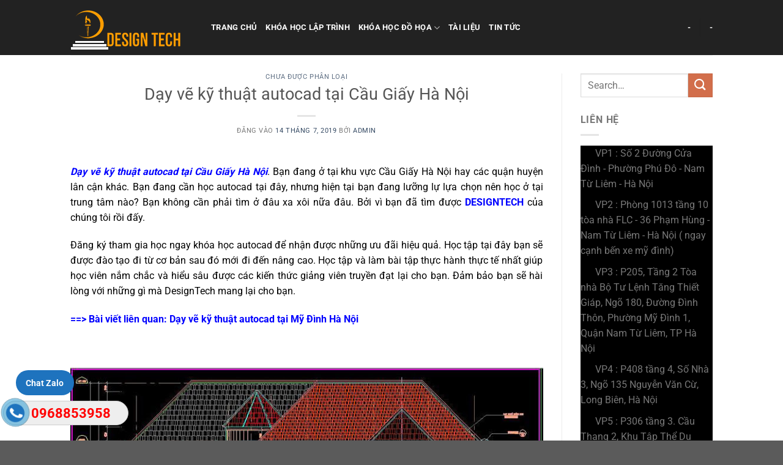

--- FILE ---
content_type: text/html; charset=UTF-8
request_url: https://thietkedohoakientruc.com/day-ve-ky-thuat-autocad-tai-cau-giay-ha-noi.html
body_size: 29774
content:
<!DOCTYPE html>
<html lang="vi" class="loading-site no-js">
<head>
	<meta charset="UTF-8" />
	<link rel="profile" href="http://gmpg.org/xfn/11" />
	<link rel="pingback" href="https://thietkedohoakientruc.com/xmlrpc.php" />

	<script>(function(html){html.className = html.className.replace(/\bno-js\b/,'js')})(document.documentElement);</script>
<meta name='robots' content='index, follow, max-image-preview:large, max-snippet:-1, max-video-preview:-1' />
	<style>img:is([sizes="auto" i], [sizes^="auto," i]) { contain-intrinsic-size: 3000px 1500px }</style>
	<meta name="viewport" content="width=device-width, initial-scale=1" />
	<!-- This site is optimized with the Yoast SEO plugin v26.4 - https://yoast.com/wordpress/plugins/seo/ -->
	<title>Dạy vẽ kỹ thuật autocad tại Cầu Giấy Hà Nội - Thiết kế đồ họa kiến trúc</title>
	<meta name="description" content="Dạy vẽ kỹ thuật autocad tại Cầu Giấy Hà Nội. Học tập tại đây bạn sẽ được đào tạo đi từ cơ bản sau đó mới đi đến nâng cao. Học tập và làm bài tập thực......." />
	<link rel="canonical" href="https://thietkedohoakientruc.com/day-ve-ky-thuat-autocad-tai-cau-giay-ha-noi.html" />
	<meta property="og:locale" content="vi_VN" />
	<meta property="og:type" content="article" />
	<meta property="og:title" content="Dạy vẽ kỹ thuật autocad tại Cầu Giấy Hà Nội - Thiết kế đồ họa kiến trúc" />
	<meta property="og:description" content="Dạy vẽ kỹ thuật autocad tại Cầu Giấy Hà Nội. Học tập tại đây bạn sẽ được đào tạo đi từ cơ bản sau đó mới đi đến nâng cao. Học tập và làm bài tập thực......." />
	<meta property="og:url" content="https://thietkedohoakientruc.com/day-ve-ky-thuat-autocad-tai-cau-giay-ha-noi.html" />
	<meta property="og:site_name" content="Thiết kế đồ họa kiến trúc" />
	<meta property="article:published_time" content="2019-07-14T05:15:36+00:00" />
	<meta property="og:image" content="https://lh3.googleusercontent.com/[base64]w800-h510-no" />
	<meta name="author" content="admin" />
	<meta name="twitter:card" content="summary_large_image" />
	<meta name="twitter:label1" content="Được viết bởi" />
	<meta name="twitter:data1" content="admin" />
	<meta name="twitter:label2" content="Ước tính thời gian đọc" />
	<meta name="twitter:data2" content="7 phút" />
	<script type="application/ld+json" class="yoast-schema-graph">{"@context":"https://schema.org","@graph":[{"@type":"WebPage","@id":"https://thietkedohoakientruc.com/day-ve-ky-thuat-autocad-tai-cau-giay-ha-noi.html","url":"https://thietkedohoakientruc.com/day-ve-ky-thuat-autocad-tai-cau-giay-ha-noi.html","name":"Dạy vẽ kỹ thuật autocad tại Cầu Giấy Hà Nội - Thiết kế đồ họa kiến trúc","isPartOf":{"@id":"https://thietkedohoakientruc.com/#website"},"primaryImageOfPage":{"@id":"https://thietkedohoakientruc.com/day-ve-ky-thuat-autocad-tai-cau-giay-ha-noi.html#primaryimage"},"image":{"@id":"https://thietkedohoakientruc.com/day-ve-ky-thuat-autocad-tai-cau-giay-ha-noi.html#primaryimage"},"thumbnailUrl":"https://lh3.googleusercontent.com/[base64]w800-h510-no","datePublished":"2019-07-14T05:15:36+00:00","author":{"@id":"https://thietkedohoakientruc.com/#/schema/person/a2bd75d1c8d3abc03e8a3eddaacd8482"},"description":"Dạy vẽ kỹ thuật autocad tại Cầu Giấy Hà Nội. Học tập tại đây bạn sẽ được đào tạo đi từ cơ bản sau đó mới đi đến nâng cao. Học tập và làm bài tập thực.......","breadcrumb":{"@id":"https://thietkedohoakientruc.com/day-ve-ky-thuat-autocad-tai-cau-giay-ha-noi.html#breadcrumb"},"inLanguage":"vi","potentialAction":[{"@type":"ReadAction","target":["https://thietkedohoakientruc.com/day-ve-ky-thuat-autocad-tai-cau-giay-ha-noi.html"]}]},{"@type":"ImageObject","inLanguage":"vi","@id":"https://thietkedohoakientruc.com/day-ve-ky-thuat-autocad-tai-cau-giay-ha-noi.html#primaryimage","url":"https://lh3.googleusercontent.com/[base64]w800-h510-no","contentUrl":"https://lh3.googleusercontent.com/[base64]w800-h510-no"},{"@type":"BreadcrumbList","@id":"https://thietkedohoakientruc.com/day-ve-ky-thuat-autocad-tai-cau-giay-ha-noi.html#breadcrumb","itemListElement":[{"@type":"ListItem","position":1,"name":"Trang chủ","item":"https://thietkedohoakientruc.com/"},{"@type":"ListItem","position":2,"name":"Dạy vẽ kỹ thuật autocad tại Cầu Giấy Hà Nội"}]},{"@type":"WebSite","@id":"https://thietkedohoakientruc.com/#website","url":"https://thietkedohoakientruc.com/","name":"Thiết kế đồ họa kiến trúc","description":"Một trang web mới sử dụng WordPress","potentialAction":[{"@type":"SearchAction","target":{"@type":"EntryPoint","urlTemplate":"https://thietkedohoakientruc.com/?s={search_term_string}"},"query-input":{"@type":"PropertyValueSpecification","valueRequired":true,"valueName":"search_term_string"}}],"inLanguage":"vi"},{"@type":"Person","@id":"https://thietkedohoakientruc.com/#/schema/person/a2bd75d1c8d3abc03e8a3eddaacd8482","name":"admin","image":{"@type":"ImageObject","inLanguage":"vi","@id":"https://thietkedohoakientruc.com/#/schema/person/image/","url":"https://secure.gravatar.com/avatar/75f4499b59200d38f057e967e297590ab2ebaad09283ddcb3e66ffb1f1a9f395?s=96&d=mm&r=g","contentUrl":"https://secure.gravatar.com/avatar/75f4499b59200d38f057e967e297590ab2ebaad09283ddcb3e66ffb1f1a9f395?s=96&d=mm&r=g","caption":"admin"},"url":"https://thietkedohoakientruc.com/author/admin"}]}</script>
	<!-- / Yoast SEO plugin. -->


<link rel='dns-prefetch' href='//use.fontawesome.com' />
<link rel='prefetch' href='https://thietkedohoakientruc.com/wp-content/themes/flatsome/assets/js/flatsome.js?ver=8e60d746741250b4dd4e' />
<link rel='prefetch' href='https://thietkedohoakientruc.com/wp-content/themes/flatsome/assets/js/chunk.slider.js?ver=3.19.6' />
<link rel='prefetch' href='https://thietkedohoakientruc.com/wp-content/themes/flatsome/assets/js/chunk.popups.js?ver=3.19.6' />
<link rel='prefetch' href='https://thietkedohoakientruc.com/wp-content/themes/flatsome/assets/js/chunk.tooltips.js?ver=3.19.6' />
<link rel="alternate" type="application/rss+xml" title="Dòng thông tin Thiết kế đồ họa kiến trúc &raquo;" href="https://thietkedohoakientruc.com/feed" />
<link rel="alternate" type="application/rss+xml" title="Thiết kế đồ họa kiến trúc &raquo; Dòng bình luận" href="https://thietkedohoakientruc.com/comments/feed" />
<link rel="alternate" type="application/rss+xml" title="Thiết kế đồ họa kiến trúc &raquo; Dạy vẽ kỹ thuật autocad tại Cầu Giấy Hà Nội Dòng bình luận" href="https://thietkedohoakientruc.com/day-ve-ky-thuat-autocad-tai-cau-giay-ha-noi.html/feed" />
<script type="text/javascript">
/* <![CDATA[ */
window._wpemojiSettings = {"baseUrl":"https:\/\/s.w.org\/images\/core\/emoji\/16.0.1\/72x72\/","ext":".png","svgUrl":"https:\/\/s.w.org\/images\/core\/emoji\/16.0.1\/svg\/","svgExt":".svg","source":{"concatemoji":"https:\/\/thietkedohoakientruc.com\/wp-includes\/js\/wp-emoji-release.min.js?ver=6.8.3"}};
/*! This file is auto-generated */
!function(s,n){var o,i,e;function c(e){try{var t={supportTests:e,timestamp:(new Date).valueOf()};sessionStorage.setItem(o,JSON.stringify(t))}catch(e){}}function p(e,t,n){e.clearRect(0,0,e.canvas.width,e.canvas.height),e.fillText(t,0,0);var t=new Uint32Array(e.getImageData(0,0,e.canvas.width,e.canvas.height).data),a=(e.clearRect(0,0,e.canvas.width,e.canvas.height),e.fillText(n,0,0),new Uint32Array(e.getImageData(0,0,e.canvas.width,e.canvas.height).data));return t.every(function(e,t){return e===a[t]})}function u(e,t){e.clearRect(0,0,e.canvas.width,e.canvas.height),e.fillText(t,0,0);for(var n=e.getImageData(16,16,1,1),a=0;a<n.data.length;a++)if(0!==n.data[a])return!1;return!0}function f(e,t,n,a){switch(t){case"flag":return n(e,"\ud83c\udff3\ufe0f\u200d\u26a7\ufe0f","\ud83c\udff3\ufe0f\u200b\u26a7\ufe0f")?!1:!n(e,"\ud83c\udde8\ud83c\uddf6","\ud83c\udde8\u200b\ud83c\uddf6")&&!n(e,"\ud83c\udff4\udb40\udc67\udb40\udc62\udb40\udc65\udb40\udc6e\udb40\udc67\udb40\udc7f","\ud83c\udff4\u200b\udb40\udc67\u200b\udb40\udc62\u200b\udb40\udc65\u200b\udb40\udc6e\u200b\udb40\udc67\u200b\udb40\udc7f");case"emoji":return!a(e,"\ud83e\udedf")}return!1}function g(e,t,n,a){var r="undefined"!=typeof WorkerGlobalScope&&self instanceof WorkerGlobalScope?new OffscreenCanvas(300,150):s.createElement("canvas"),o=r.getContext("2d",{willReadFrequently:!0}),i=(o.textBaseline="top",o.font="600 32px Arial",{});return e.forEach(function(e){i[e]=t(o,e,n,a)}),i}function t(e){var t=s.createElement("script");t.src=e,t.defer=!0,s.head.appendChild(t)}"undefined"!=typeof Promise&&(o="wpEmojiSettingsSupports",i=["flag","emoji"],n.supports={everything:!0,everythingExceptFlag:!0},e=new Promise(function(e){s.addEventListener("DOMContentLoaded",e,{once:!0})}),new Promise(function(t){var n=function(){try{var e=JSON.parse(sessionStorage.getItem(o));if("object"==typeof e&&"number"==typeof e.timestamp&&(new Date).valueOf()<e.timestamp+604800&&"object"==typeof e.supportTests)return e.supportTests}catch(e){}return null}();if(!n){if("undefined"!=typeof Worker&&"undefined"!=typeof OffscreenCanvas&&"undefined"!=typeof URL&&URL.createObjectURL&&"undefined"!=typeof Blob)try{var e="postMessage("+g.toString()+"("+[JSON.stringify(i),f.toString(),p.toString(),u.toString()].join(",")+"));",a=new Blob([e],{type:"text/javascript"}),r=new Worker(URL.createObjectURL(a),{name:"wpTestEmojiSupports"});return void(r.onmessage=function(e){c(n=e.data),r.terminate(),t(n)})}catch(e){}c(n=g(i,f,p,u))}t(n)}).then(function(e){for(var t in e)n.supports[t]=e[t],n.supports.everything=n.supports.everything&&n.supports[t],"flag"!==t&&(n.supports.everythingExceptFlag=n.supports.everythingExceptFlag&&n.supports[t]);n.supports.everythingExceptFlag=n.supports.everythingExceptFlag&&!n.supports.flag,n.DOMReady=!1,n.readyCallback=function(){n.DOMReady=!0}}).then(function(){return e}).then(function(){var e;n.supports.everything||(n.readyCallback(),(e=n.source||{}).concatemoji?t(e.concatemoji):e.wpemoji&&e.twemoji&&(t(e.twemoji),t(e.wpemoji)))}))}((window,document),window._wpemojiSettings);
/* ]]> */
</script>
<style id='wp-emoji-styles-inline-css' type='text/css'>

	img.wp-smiley, img.emoji {
		display: inline !important;
		border: none !important;
		box-shadow: none !important;
		height: 1em !important;
		width: 1em !important;
		margin: 0 0.07em !important;
		vertical-align: -0.1em !important;
		background: none !important;
		padding: 0 !important;
	}
</style>
<style id='wp-block-library-inline-css' type='text/css'>
:root{--wp-admin-theme-color:#007cba;--wp-admin-theme-color--rgb:0,124,186;--wp-admin-theme-color-darker-10:#006ba1;--wp-admin-theme-color-darker-10--rgb:0,107,161;--wp-admin-theme-color-darker-20:#005a87;--wp-admin-theme-color-darker-20--rgb:0,90,135;--wp-admin-border-width-focus:2px;--wp-block-synced-color:#7a00df;--wp-block-synced-color--rgb:122,0,223;--wp-bound-block-color:var(--wp-block-synced-color)}@media (min-resolution:192dpi){:root{--wp-admin-border-width-focus:1.5px}}.wp-element-button{cursor:pointer}:root{--wp--preset--font-size--normal:16px;--wp--preset--font-size--huge:42px}:root .has-very-light-gray-background-color{background-color:#eee}:root .has-very-dark-gray-background-color{background-color:#313131}:root .has-very-light-gray-color{color:#eee}:root .has-very-dark-gray-color{color:#313131}:root .has-vivid-green-cyan-to-vivid-cyan-blue-gradient-background{background:linear-gradient(135deg,#00d084,#0693e3)}:root .has-purple-crush-gradient-background{background:linear-gradient(135deg,#34e2e4,#4721fb 50%,#ab1dfe)}:root .has-hazy-dawn-gradient-background{background:linear-gradient(135deg,#faaca8,#dad0ec)}:root .has-subdued-olive-gradient-background{background:linear-gradient(135deg,#fafae1,#67a671)}:root .has-atomic-cream-gradient-background{background:linear-gradient(135deg,#fdd79a,#004a59)}:root .has-nightshade-gradient-background{background:linear-gradient(135deg,#330968,#31cdcf)}:root .has-midnight-gradient-background{background:linear-gradient(135deg,#020381,#2874fc)}.has-regular-font-size{font-size:1em}.has-larger-font-size{font-size:2.625em}.has-normal-font-size{font-size:var(--wp--preset--font-size--normal)}.has-huge-font-size{font-size:var(--wp--preset--font-size--huge)}.has-text-align-center{text-align:center}.has-text-align-left{text-align:left}.has-text-align-right{text-align:right}#end-resizable-editor-section{display:none}.aligncenter{clear:both}.items-justified-left{justify-content:flex-start}.items-justified-center{justify-content:center}.items-justified-right{justify-content:flex-end}.items-justified-space-between{justify-content:space-between}.screen-reader-text{border:0;clip-path:inset(50%);height:1px;margin:-1px;overflow:hidden;padding:0;position:absolute;width:1px;word-wrap:normal!important}.screen-reader-text:focus{background-color:#ddd;clip-path:none;color:#444;display:block;font-size:1em;height:auto;left:5px;line-height:normal;padding:15px 23px 14px;text-decoration:none;top:5px;width:auto;z-index:100000}html :where(.has-border-color){border-style:solid}html :where([style*=border-top-color]){border-top-style:solid}html :where([style*=border-right-color]){border-right-style:solid}html :where([style*=border-bottom-color]){border-bottom-style:solid}html :where([style*=border-left-color]){border-left-style:solid}html :where([style*=border-width]){border-style:solid}html :where([style*=border-top-width]){border-top-style:solid}html :where([style*=border-right-width]){border-right-style:solid}html :where([style*=border-bottom-width]){border-bottom-style:solid}html :where([style*=border-left-width]){border-left-style:solid}html :where(img[class*=wp-image-]){height:auto;max-width:100%}:where(figure){margin:0 0 1em}html :where(.is-position-sticky){--wp-admin--admin-bar--position-offset:var(--wp-admin--admin-bar--height,0px)}@media screen and (max-width:600px){html :where(.is-position-sticky){--wp-admin--admin-bar--position-offset:0px}}
</style>
<style id='font-awesome-svg-styles-default-inline-css' type='text/css'>
.svg-inline--fa {
  display: inline-block;
  height: 1em;
  overflow: visible;
  vertical-align: -.125em;
}
</style>
<link rel='stylesheet' id='font-awesome-svg-styles-css' href='https://thietkedohoakientruc.com/wp-content/uploads/font-awesome/v7.1.0/css/svg-with-js.css' type='text/css' media='all' />
<style id='font-awesome-svg-styles-inline-css' type='text/css'>
   .wp-block-font-awesome-icon svg::before,
   .wp-rich-text-font-awesome-icon svg::before {content: unset;}
</style>
<link rel='stylesheet' id='wtl_phonecall-css' href='https://thietkedohoakientruc.com/wp-content/plugins/button-chat-zalo-report-sw/assets/phonecall.css?ver=6.8.3' type='text/css' media='all' />
<link rel='stylesheet' id='contact-form-7-css' href='https://thietkedohoakientruc.com/wp-content/plugins/contact-form-7/includes/css/styles.css?ver=6.1.3' type='text/css' media='all' />
<link rel='stylesheet' id='ez-toc-css' href='https://thietkedohoakientruc.com/wp-content/plugins/easy-table-of-contents/assets/css/screen.min.css?ver=2.0.77' type='text/css' media='all' />
<style id='ez-toc-inline-css' type='text/css'>
div#ez-toc-container .ez-toc-title {font-size: 120%;}div#ez-toc-container .ez-toc-title {font-weight: 500;}div#ez-toc-container ul li , div#ez-toc-container ul li a {font-size: 95%;}div#ez-toc-container ul li , div#ez-toc-container ul li a {font-weight: 500;}div#ez-toc-container nav ul ul li {font-size: 90%;}.ez-toc-box-title {font-weight: bold; margin-bottom: 10px; text-align: center; text-transform: uppercase; letter-spacing: 1px; color: #666; padding-bottom: 5px;position:absolute;top:-4%;left:5%;background-color: inherit;transition: top 0.3s ease;}.ez-toc-box-title.toc-closed {top:-25%;}
.ez-toc-container-direction {direction: ltr;}.ez-toc-counter ul{counter-reset: item ;}.ez-toc-counter nav ul li a::before {content: counters(item, '.', decimal) '. ';display: inline-block;counter-increment: item;flex-grow: 0;flex-shrink: 0;margin-right: .2em; float: left; }.ez-toc-widget-direction {direction: ltr;}.ez-toc-widget-container ul{counter-reset: item ;}.ez-toc-widget-container nav ul li a::before {content: counters(item, '.', decimal) '. ';display: inline-block;counter-increment: item;flex-grow: 0;flex-shrink: 0;margin-right: .2em; float: left; }
</style>
<link rel='stylesheet' id='font-awesome-official-css' href='https://use.fontawesome.com/releases/v7.1.0/css/all.css' type='text/css' media='all' integrity="sha384-YgSbYtJcfPnMV/aJ0UdQk84ctht/ckX0MrfQwxOhw43RMBw2WSaDSMVh4gQwLdE4" crossorigin="anonymous" />
<link rel='stylesheet' id='flatsome-main-css' href='https://thietkedohoakientruc.com/wp-content/themes/flatsome/assets/css/flatsome.css?ver=3.19.6' type='text/css' media='all' />
<style id='flatsome-main-inline-css' type='text/css'>
@font-face {
				font-family: "fl-icons";
				font-display: block;
				src: url(https://thietkedohoakientruc.com/wp-content/themes/flatsome/assets/css/icons/fl-icons.eot?v=3.19.6);
				src:
					url(https://thietkedohoakientruc.com/wp-content/themes/flatsome/assets/css/icons/fl-icons.eot#iefix?v=3.19.6) format("embedded-opentype"),
					url(https://thietkedohoakientruc.com/wp-content/themes/flatsome/assets/css/icons/fl-icons.woff2?v=3.19.6) format("woff2"),
					url(https://thietkedohoakientruc.com/wp-content/themes/flatsome/assets/css/icons/fl-icons.ttf?v=3.19.6) format("truetype"),
					url(https://thietkedohoakientruc.com/wp-content/themes/flatsome/assets/css/icons/fl-icons.woff?v=3.19.6) format("woff"),
					url(https://thietkedohoakientruc.com/wp-content/themes/flatsome/assets/css/icons/fl-icons.svg?v=3.19.6#fl-icons) format("svg");
			}
</style>
<link rel='stylesheet' id='flatsome-style-css' href='https://thietkedohoakientruc.com/wp-content/themes/flatsome-child/style.css?ver=3.0' type='text/css' media='all' />
<link rel='stylesheet' id='font-awesome-official-v4shim-css' href='https://use.fontawesome.com/releases/v7.1.0/css/v4-shims.css' type='text/css' media='all' integrity="sha384-x7gY7KtJtebXMA+u0+29uPlUOz4p7j98RqgzQi1GfRXoi2lLDwinWvWfqWmlDB/i" crossorigin="anonymous" />
<script type="text/javascript" src="https://thietkedohoakientruc.com/wp-includes/js/jquery/jquery.min.js?ver=3.7.1" id="jquery-core-js"></script>
<script type="text/javascript" src="https://thietkedohoakientruc.com/wp-includes/js/jquery/jquery-migrate.min.js?ver=3.4.1" id="jquery-migrate-js"></script>
<link rel="https://api.w.org/" href="https://thietkedohoakientruc.com/wp-json/" /><link rel="alternate" title="JSON" type="application/json" href="https://thietkedohoakientruc.com/wp-json/wp/v2/posts/1762" /><link rel="EditURI" type="application/rsd+xml" title="RSD" href="https://thietkedohoakientruc.com/xmlrpc.php?rsd" />
<meta name="generator" content="WordPress 6.8.3" />
<link rel='shortlink' href='https://thietkedohoakientruc.com/?p=1762' />
<link rel="alternate" title="oNhúng (JSON)" type="application/json+oembed" href="https://thietkedohoakientruc.com/wp-json/oembed/1.0/embed?url=https%3A%2F%2Fthietkedohoakientruc.com%2Fday-ve-ky-thuat-autocad-tai-cau-giay-ha-noi.html" />
<link rel="alternate" title="oNhúng (XML)" type="text/xml+oembed" href="https://thietkedohoakientruc.com/wp-json/oembed/1.0/embed?url=https%3A%2F%2Fthietkedohoakientruc.com%2Fday-ve-ky-thuat-autocad-tai-cau-giay-ha-noi.html&#038;format=xml" />
<!-- Google tag (gtag.js) -->
<script async src="https://www.googletagmanager.com/gtag/js?id=UA-130100695-1"></script>
<script>
  window.dataLayer = window.dataLayer || [];
  function gtag(){dataLayer.push(arguments);}
  gtag('js', new Date());

  gtag('config', 'UA-130100695-1');
</script>
<link rel="icon" href="https://thietkedohoakientruc.com/wp-content/uploads/2018/10/cropped-logo2-1-32x32.png" sizes="32x32" />
<link rel="icon" href="https://thietkedohoakientruc.com/wp-content/uploads/2018/10/cropped-logo2-1-192x192.png" sizes="192x192" />
<link rel="apple-touch-icon" href="https://thietkedohoakientruc.com/wp-content/uploads/2018/10/cropped-logo2-1-180x180.png" />
<meta name="msapplication-TileImage" content="https://thietkedohoakientruc.com/wp-content/uploads/2018/10/cropped-logo2-1-270x270.png" />
<style id="custom-css" type="text/css">:root {--primary-color: #446084;--fs-color-primary: #446084;--fs-color-secondary: #d26e4b;--fs-color-success: #7a9c59;--fs-color-alert: #b20000;--fs-experimental-link-color: #334862;--fs-experimental-link-color-hover: #111;}.tooltipster-base {--tooltip-color: #fff;--tooltip-bg-color: #000;}.off-canvas-right .mfp-content, .off-canvas-left .mfp-content {--drawer-width: 300px;}.header-main{height: 90px}#logo img{max-height: 90px}#logo{width:200px;}.header-top{min-height: 30px}.transparent .header-main{height: 90px}.transparent #logo img{max-height: 90px}.has-transparent + .page-title:first-of-type,.has-transparent + #main > .page-title,.has-transparent + #main > div > .page-title,.has-transparent + #main .page-header-wrapper:first-of-type .page-title{padding-top: 90px;}.header.show-on-scroll,.stuck .header-main{height:70px!important}.stuck #logo img{max-height: 70px!important}.header-bg-color {background-color: rgba(10,10,10,0.9)}.header-bottom {background-color: #f1f1f1}.header-main .nav > li > a{line-height: 16px }@media (max-width: 549px) {.header-main{height: 70px}#logo img{max-height: 70px}}@media screen and (max-width: 549px){body{font-size: 100%;}}body{font-family: Roboto, sans-serif;}body {font-weight: 400;font-style: normal;}.nav > li > a {font-family: Roboto, sans-serif;}.mobile-sidebar-levels-2 .nav > li > ul > li > a {font-family: Roboto, sans-serif;}.nav > li > a,.mobile-sidebar-levels-2 .nav > li > ul > li > a {font-weight: 700;font-style: normal;}h1,h2,h3,h4,h5,h6,.heading-font, .off-canvas-center .nav-sidebar.nav-vertical > li > a{font-family: Roboto, sans-serif;}h1,h2,h3,h4,h5,h6,.heading-font,.banner h1,.banner h2 {font-weight: 400;font-style: normal;}.alt-font{font-family: Roboto, sans-serif;}.alt-font {font-weight: 400!important;font-style: normal!important;}.header:not(.transparent) .header-nav-main.nav > li > a {color: #ffffff;}.header:not(.transparent) .header-nav-main.nav > li > a:hover,.header:not(.transparent) .header-nav-main.nav > li.active > a,.header:not(.transparent) .header-nav-main.nav > li.current > a,.header:not(.transparent) .header-nav-main.nav > li > a.active,.header:not(.transparent) .header-nav-main.nav > li > a.current{color: #ffffff;}.header-nav-main.nav-line-bottom > li > a:before,.header-nav-main.nav-line-grow > li > a:before,.header-nav-main.nav-line > li > a:before,.header-nav-main.nav-box > li > a:hover,.header-nav-main.nav-box > li.active > a,.header-nav-main.nav-pills > li > a:hover,.header-nav-main.nav-pills > li.active > a{color:#FFF!important;background-color: #ffffff;}.nav-vertical-fly-out > li + li {border-top-width: 1px; border-top-style: solid;}.label-new.menu-item > a:after{content:"Mới";}.label-hot.menu-item > a:after{content:"Nổi bật";}.label-sale.menu-item > a:after{content:"Giảm giá";}.label-popular.menu-item > a:after{content:"Phổ biến";}</style>		<style type="text/css" id="wp-custom-css">
			.home h2,.home h3{text-transform:uppercase;color:#0963a5}
.khoahoc h4{color:#0963a5;text-transform: capitalize;}
.khoahoc p{text-align:justify}
.nav-dropdown{min-width:330px!important}		</style>
		<style id="kirki-inline-styles">/* cyrillic-ext */
@font-face {
  font-family: 'Roboto';
  font-style: normal;
  font-weight: 400;
  font-stretch: 100%;
  font-display: swap;
  src: url(https://thietkedohoakientruc.com/wp-content/fonts/roboto/KFO7CnqEu92Fr1ME7kSn66aGLdTylUAMa3GUBGEe.woff2) format('woff2');
  unicode-range: U+0460-052F, U+1C80-1C8A, U+20B4, U+2DE0-2DFF, U+A640-A69F, U+FE2E-FE2F;
}
/* cyrillic */
@font-face {
  font-family: 'Roboto';
  font-style: normal;
  font-weight: 400;
  font-stretch: 100%;
  font-display: swap;
  src: url(https://thietkedohoakientruc.com/wp-content/fonts/roboto/KFO7CnqEu92Fr1ME7kSn66aGLdTylUAMa3iUBGEe.woff2) format('woff2');
  unicode-range: U+0301, U+0400-045F, U+0490-0491, U+04B0-04B1, U+2116;
}
/* greek-ext */
@font-face {
  font-family: 'Roboto';
  font-style: normal;
  font-weight: 400;
  font-stretch: 100%;
  font-display: swap;
  src: url(https://thietkedohoakientruc.com/wp-content/fonts/roboto/KFO7CnqEu92Fr1ME7kSn66aGLdTylUAMa3CUBGEe.woff2) format('woff2');
  unicode-range: U+1F00-1FFF;
}
/* greek */
@font-face {
  font-family: 'Roboto';
  font-style: normal;
  font-weight: 400;
  font-stretch: 100%;
  font-display: swap;
  src: url(https://thietkedohoakientruc.com/wp-content/fonts/roboto/KFO7CnqEu92Fr1ME7kSn66aGLdTylUAMa3-UBGEe.woff2) format('woff2');
  unicode-range: U+0370-0377, U+037A-037F, U+0384-038A, U+038C, U+038E-03A1, U+03A3-03FF;
}
/* math */
@font-face {
  font-family: 'Roboto';
  font-style: normal;
  font-weight: 400;
  font-stretch: 100%;
  font-display: swap;
  src: url(https://thietkedohoakientruc.com/wp-content/fonts/roboto/KFO7CnqEu92Fr1ME7kSn66aGLdTylUAMawCUBGEe.woff2) format('woff2');
  unicode-range: U+0302-0303, U+0305, U+0307-0308, U+0310, U+0312, U+0315, U+031A, U+0326-0327, U+032C, U+032F-0330, U+0332-0333, U+0338, U+033A, U+0346, U+034D, U+0391-03A1, U+03A3-03A9, U+03B1-03C9, U+03D1, U+03D5-03D6, U+03F0-03F1, U+03F4-03F5, U+2016-2017, U+2034-2038, U+203C, U+2040, U+2043, U+2047, U+2050, U+2057, U+205F, U+2070-2071, U+2074-208E, U+2090-209C, U+20D0-20DC, U+20E1, U+20E5-20EF, U+2100-2112, U+2114-2115, U+2117-2121, U+2123-214F, U+2190, U+2192, U+2194-21AE, U+21B0-21E5, U+21F1-21F2, U+21F4-2211, U+2213-2214, U+2216-22FF, U+2308-230B, U+2310, U+2319, U+231C-2321, U+2336-237A, U+237C, U+2395, U+239B-23B7, U+23D0, U+23DC-23E1, U+2474-2475, U+25AF, U+25B3, U+25B7, U+25BD, U+25C1, U+25CA, U+25CC, U+25FB, U+266D-266F, U+27C0-27FF, U+2900-2AFF, U+2B0E-2B11, U+2B30-2B4C, U+2BFE, U+3030, U+FF5B, U+FF5D, U+1D400-1D7FF, U+1EE00-1EEFF;
}
/* symbols */
@font-face {
  font-family: 'Roboto';
  font-style: normal;
  font-weight: 400;
  font-stretch: 100%;
  font-display: swap;
  src: url(https://thietkedohoakientruc.com/wp-content/fonts/roboto/KFO7CnqEu92Fr1ME7kSn66aGLdTylUAMaxKUBGEe.woff2) format('woff2');
  unicode-range: U+0001-000C, U+000E-001F, U+007F-009F, U+20DD-20E0, U+20E2-20E4, U+2150-218F, U+2190, U+2192, U+2194-2199, U+21AF, U+21E6-21F0, U+21F3, U+2218-2219, U+2299, U+22C4-22C6, U+2300-243F, U+2440-244A, U+2460-24FF, U+25A0-27BF, U+2800-28FF, U+2921-2922, U+2981, U+29BF, U+29EB, U+2B00-2BFF, U+4DC0-4DFF, U+FFF9-FFFB, U+10140-1018E, U+10190-1019C, U+101A0, U+101D0-101FD, U+102E0-102FB, U+10E60-10E7E, U+1D2C0-1D2D3, U+1D2E0-1D37F, U+1F000-1F0FF, U+1F100-1F1AD, U+1F1E6-1F1FF, U+1F30D-1F30F, U+1F315, U+1F31C, U+1F31E, U+1F320-1F32C, U+1F336, U+1F378, U+1F37D, U+1F382, U+1F393-1F39F, U+1F3A7-1F3A8, U+1F3AC-1F3AF, U+1F3C2, U+1F3C4-1F3C6, U+1F3CA-1F3CE, U+1F3D4-1F3E0, U+1F3ED, U+1F3F1-1F3F3, U+1F3F5-1F3F7, U+1F408, U+1F415, U+1F41F, U+1F426, U+1F43F, U+1F441-1F442, U+1F444, U+1F446-1F449, U+1F44C-1F44E, U+1F453, U+1F46A, U+1F47D, U+1F4A3, U+1F4B0, U+1F4B3, U+1F4B9, U+1F4BB, U+1F4BF, U+1F4C8-1F4CB, U+1F4D6, U+1F4DA, U+1F4DF, U+1F4E3-1F4E6, U+1F4EA-1F4ED, U+1F4F7, U+1F4F9-1F4FB, U+1F4FD-1F4FE, U+1F503, U+1F507-1F50B, U+1F50D, U+1F512-1F513, U+1F53E-1F54A, U+1F54F-1F5FA, U+1F610, U+1F650-1F67F, U+1F687, U+1F68D, U+1F691, U+1F694, U+1F698, U+1F6AD, U+1F6B2, U+1F6B9-1F6BA, U+1F6BC, U+1F6C6-1F6CF, U+1F6D3-1F6D7, U+1F6E0-1F6EA, U+1F6F0-1F6F3, U+1F6F7-1F6FC, U+1F700-1F7FF, U+1F800-1F80B, U+1F810-1F847, U+1F850-1F859, U+1F860-1F887, U+1F890-1F8AD, U+1F8B0-1F8BB, U+1F8C0-1F8C1, U+1F900-1F90B, U+1F93B, U+1F946, U+1F984, U+1F996, U+1F9E9, U+1FA00-1FA6F, U+1FA70-1FA7C, U+1FA80-1FA89, U+1FA8F-1FAC6, U+1FACE-1FADC, U+1FADF-1FAE9, U+1FAF0-1FAF8, U+1FB00-1FBFF;
}
/* vietnamese */
@font-face {
  font-family: 'Roboto';
  font-style: normal;
  font-weight: 400;
  font-stretch: 100%;
  font-display: swap;
  src: url(https://thietkedohoakientruc.com/wp-content/fonts/roboto/KFO7CnqEu92Fr1ME7kSn66aGLdTylUAMa3OUBGEe.woff2) format('woff2');
  unicode-range: U+0102-0103, U+0110-0111, U+0128-0129, U+0168-0169, U+01A0-01A1, U+01AF-01B0, U+0300-0301, U+0303-0304, U+0308-0309, U+0323, U+0329, U+1EA0-1EF9, U+20AB;
}
/* latin-ext */
@font-face {
  font-family: 'Roboto';
  font-style: normal;
  font-weight: 400;
  font-stretch: 100%;
  font-display: swap;
  src: url(https://thietkedohoakientruc.com/wp-content/fonts/roboto/KFO7CnqEu92Fr1ME7kSn66aGLdTylUAMa3KUBGEe.woff2) format('woff2');
  unicode-range: U+0100-02BA, U+02BD-02C5, U+02C7-02CC, U+02CE-02D7, U+02DD-02FF, U+0304, U+0308, U+0329, U+1D00-1DBF, U+1E00-1E9F, U+1EF2-1EFF, U+2020, U+20A0-20AB, U+20AD-20C0, U+2113, U+2C60-2C7F, U+A720-A7FF;
}
/* latin */
@font-face {
  font-family: 'Roboto';
  font-style: normal;
  font-weight: 400;
  font-stretch: 100%;
  font-display: swap;
  src: url(https://thietkedohoakientruc.com/wp-content/fonts/roboto/KFO7CnqEu92Fr1ME7kSn66aGLdTylUAMa3yUBA.woff2) format('woff2');
  unicode-range: U+0000-00FF, U+0131, U+0152-0153, U+02BB-02BC, U+02C6, U+02DA, U+02DC, U+0304, U+0308, U+0329, U+2000-206F, U+20AC, U+2122, U+2191, U+2193, U+2212, U+2215, U+FEFF, U+FFFD;
}
/* cyrillic-ext */
@font-face {
  font-family: 'Roboto';
  font-style: normal;
  font-weight: 700;
  font-stretch: 100%;
  font-display: swap;
  src: url(https://thietkedohoakientruc.com/wp-content/fonts/roboto/KFO7CnqEu92Fr1ME7kSn66aGLdTylUAMa3GUBGEe.woff2) format('woff2');
  unicode-range: U+0460-052F, U+1C80-1C8A, U+20B4, U+2DE0-2DFF, U+A640-A69F, U+FE2E-FE2F;
}
/* cyrillic */
@font-face {
  font-family: 'Roboto';
  font-style: normal;
  font-weight: 700;
  font-stretch: 100%;
  font-display: swap;
  src: url(https://thietkedohoakientruc.com/wp-content/fonts/roboto/KFO7CnqEu92Fr1ME7kSn66aGLdTylUAMa3iUBGEe.woff2) format('woff2');
  unicode-range: U+0301, U+0400-045F, U+0490-0491, U+04B0-04B1, U+2116;
}
/* greek-ext */
@font-face {
  font-family: 'Roboto';
  font-style: normal;
  font-weight: 700;
  font-stretch: 100%;
  font-display: swap;
  src: url(https://thietkedohoakientruc.com/wp-content/fonts/roboto/KFO7CnqEu92Fr1ME7kSn66aGLdTylUAMa3CUBGEe.woff2) format('woff2');
  unicode-range: U+1F00-1FFF;
}
/* greek */
@font-face {
  font-family: 'Roboto';
  font-style: normal;
  font-weight: 700;
  font-stretch: 100%;
  font-display: swap;
  src: url(https://thietkedohoakientruc.com/wp-content/fonts/roboto/KFO7CnqEu92Fr1ME7kSn66aGLdTylUAMa3-UBGEe.woff2) format('woff2');
  unicode-range: U+0370-0377, U+037A-037F, U+0384-038A, U+038C, U+038E-03A1, U+03A3-03FF;
}
/* math */
@font-face {
  font-family: 'Roboto';
  font-style: normal;
  font-weight: 700;
  font-stretch: 100%;
  font-display: swap;
  src: url(https://thietkedohoakientruc.com/wp-content/fonts/roboto/KFO7CnqEu92Fr1ME7kSn66aGLdTylUAMawCUBGEe.woff2) format('woff2');
  unicode-range: U+0302-0303, U+0305, U+0307-0308, U+0310, U+0312, U+0315, U+031A, U+0326-0327, U+032C, U+032F-0330, U+0332-0333, U+0338, U+033A, U+0346, U+034D, U+0391-03A1, U+03A3-03A9, U+03B1-03C9, U+03D1, U+03D5-03D6, U+03F0-03F1, U+03F4-03F5, U+2016-2017, U+2034-2038, U+203C, U+2040, U+2043, U+2047, U+2050, U+2057, U+205F, U+2070-2071, U+2074-208E, U+2090-209C, U+20D0-20DC, U+20E1, U+20E5-20EF, U+2100-2112, U+2114-2115, U+2117-2121, U+2123-214F, U+2190, U+2192, U+2194-21AE, U+21B0-21E5, U+21F1-21F2, U+21F4-2211, U+2213-2214, U+2216-22FF, U+2308-230B, U+2310, U+2319, U+231C-2321, U+2336-237A, U+237C, U+2395, U+239B-23B7, U+23D0, U+23DC-23E1, U+2474-2475, U+25AF, U+25B3, U+25B7, U+25BD, U+25C1, U+25CA, U+25CC, U+25FB, U+266D-266F, U+27C0-27FF, U+2900-2AFF, U+2B0E-2B11, U+2B30-2B4C, U+2BFE, U+3030, U+FF5B, U+FF5D, U+1D400-1D7FF, U+1EE00-1EEFF;
}
/* symbols */
@font-face {
  font-family: 'Roboto';
  font-style: normal;
  font-weight: 700;
  font-stretch: 100%;
  font-display: swap;
  src: url(https://thietkedohoakientruc.com/wp-content/fonts/roboto/KFO7CnqEu92Fr1ME7kSn66aGLdTylUAMaxKUBGEe.woff2) format('woff2');
  unicode-range: U+0001-000C, U+000E-001F, U+007F-009F, U+20DD-20E0, U+20E2-20E4, U+2150-218F, U+2190, U+2192, U+2194-2199, U+21AF, U+21E6-21F0, U+21F3, U+2218-2219, U+2299, U+22C4-22C6, U+2300-243F, U+2440-244A, U+2460-24FF, U+25A0-27BF, U+2800-28FF, U+2921-2922, U+2981, U+29BF, U+29EB, U+2B00-2BFF, U+4DC0-4DFF, U+FFF9-FFFB, U+10140-1018E, U+10190-1019C, U+101A0, U+101D0-101FD, U+102E0-102FB, U+10E60-10E7E, U+1D2C0-1D2D3, U+1D2E0-1D37F, U+1F000-1F0FF, U+1F100-1F1AD, U+1F1E6-1F1FF, U+1F30D-1F30F, U+1F315, U+1F31C, U+1F31E, U+1F320-1F32C, U+1F336, U+1F378, U+1F37D, U+1F382, U+1F393-1F39F, U+1F3A7-1F3A8, U+1F3AC-1F3AF, U+1F3C2, U+1F3C4-1F3C6, U+1F3CA-1F3CE, U+1F3D4-1F3E0, U+1F3ED, U+1F3F1-1F3F3, U+1F3F5-1F3F7, U+1F408, U+1F415, U+1F41F, U+1F426, U+1F43F, U+1F441-1F442, U+1F444, U+1F446-1F449, U+1F44C-1F44E, U+1F453, U+1F46A, U+1F47D, U+1F4A3, U+1F4B0, U+1F4B3, U+1F4B9, U+1F4BB, U+1F4BF, U+1F4C8-1F4CB, U+1F4D6, U+1F4DA, U+1F4DF, U+1F4E3-1F4E6, U+1F4EA-1F4ED, U+1F4F7, U+1F4F9-1F4FB, U+1F4FD-1F4FE, U+1F503, U+1F507-1F50B, U+1F50D, U+1F512-1F513, U+1F53E-1F54A, U+1F54F-1F5FA, U+1F610, U+1F650-1F67F, U+1F687, U+1F68D, U+1F691, U+1F694, U+1F698, U+1F6AD, U+1F6B2, U+1F6B9-1F6BA, U+1F6BC, U+1F6C6-1F6CF, U+1F6D3-1F6D7, U+1F6E0-1F6EA, U+1F6F0-1F6F3, U+1F6F7-1F6FC, U+1F700-1F7FF, U+1F800-1F80B, U+1F810-1F847, U+1F850-1F859, U+1F860-1F887, U+1F890-1F8AD, U+1F8B0-1F8BB, U+1F8C0-1F8C1, U+1F900-1F90B, U+1F93B, U+1F946, U+1F984, U+1F996, U+1F9E9, U+1FA00-1FA6F, U+1FA70-1FA7C, U+1FA80-1FA89, U+1FA8F-1FAC6, U+1FACE-1FADC, U+1FADF-1FAE9, U+1FAF0-1FAF8, U+1FB00-1FBFF;
}
/* vietnamese */
@font-face {
  font-family: 'Roboto';
  font-style: normal;
  font-weight: 700;
  font-stretch: 100%;
  font-display: swap;
  src: url(https://thietkedohoakientruc.com/wp-content/fonts/roboto/KFO7CnqEu92Fr1ME7kSn66aGLdTylUAMa3OUBGEe.woff2) format('woff2');
  unicode-range: U+0102-0103, U+0110-0111, U+0128-0129, U+0168-0169, U+01A0-01A1, U+01AF-01B0, U+0300-0301, U+0303-0304, U+0308-0309, U+0323, U+0329, U+1EA0-1EF9, U+20AB;
}
/* latin-ext */
@font-face {
  font-family: 'Roboto';
  font-style: normal;
  font-weight: 700;
  font-stretch: 100%;
  font-display: swap;
  src: url(https://thietkedohoakientruc.com/wp-content/fonts/roboto/KFO7CnqEu92Fr1ME7kSn66aGLdTylUAMa3KUBGEe.woff2) format('woff2');
  unicode-range: U+0100-02BA, U+02BD-02C5, U+02C7-02CC, U+02CE-02D7, U+02DD-02FF, U+0304, U+0308, U+0329, U+1D00-1DBF, U+1E00-1E9F, U+1EF2-1EFF, U+2020, U+20A0-20AB, U+20AD-20C0, U+2113, U+2C60-2C7F, U+A720-A7FF;
}
/* latin */
@font-face {
  font-family: 'Roboto';
  font-style: normal;
  font-weight: 700;
  font-stretch: 100%;
  font-display: swap;
  src: url(https://thietkedohoakientruc.com/wp-content/fonts/roboto/KFO7CnqEu92Fr1ME7kSn66aGLdTylUAMa3yUBA.woff2) format('woff2');
  unicode-range: U+0000-00FF, U+0131, U+0152-0153, U+02BB-02BC, U+02C6, U+02DA, U+02DC, U+0304, U+0308, U+0329, U+2000-206F, U+20AC, U+2122, U+2191, U+2193, U+2212, U+2215, U+FEFF, U+FFFD;
}</style></head>

<body class="wp-singular post-template-default single single-post postid-1762 single-format-standard wp-theme-flatsome wp-child-theme-flatsome-child lightbox nav-dropdown-has-arrow nav-dropdown-has-shadow nav-dropdown-has-border">


<a class="skip-link screen-reader-text" href="#main">Bỏ qua nội dung</a>

<div id="wrapper">

	
	<header id="header" class="header has-sticky sticky-jump">
		<div class="header-wrapper">
			<div id="masthead" class="header-main ">
      <div class="header-inner flex-row container logo-left medium-logo-center" role="navigation">

          <!-- Logo -->
          <div id="logo" class="flex-col logo">
            
<!-- Header logo -->
<a href="https://thietkedohoakientruc.com/" title="Thiết kế đồ họa kiến trúc - Một trang web mới sử dụng WordPress" rel="home">
		<img width="180" height="80" src="https://thietkedohoakientruc.com/wp-content/uploads/2023/04/logo2.png" class="header_logo header-logo" alt="Thiết kế đồ họa kiến trúc"/><img  width="180" height="80" src="https://thietkedohoakientruc.com/wp-content/uploads/2023/04/logo2.png" class="header-logo-dark" alt="Thiết kế đồ họa kiến trúc"/></a>
          </div>

          <!-- Mobile Left Elements -->
          <div class="flex-col show-for-medium flex-left">
            <ul class="mobile-nav nav nav-left ">
              <li class="nav-icon has-icon">
  		<a href="#" data-open="#main-menu" data-pos="left" data-bg="main-menu-overlay" data-color="" class="is-small" aria-label="Menu" aria-controls="main-menu" aria-expanded="false">

		  <i class="icon-menu" ></i>
		  		</a>
	</li>
            </ul>
          </div>

          <!-- Left Elements -->
          <div class="flex-col hide-for-medium flex-left
            flex-grow">
            <ul class="header-nav header-nav-main nav nav-left  nav-uppercase" >
              <li id="menu-item-6" class="menu-item menu-item-type-custom menu-item-object-custom menu-item-home menu-item-6 menu-item-design-default"><a href="http://thietkedohoakientruc.com" class="nav-top-link">Trang Chủ</a></li>
<li id="menu-item-8" class="menu-item menu-item-type-taxonomy menu-item-object-category menu-item-8 menu-item-design-default"><a href="https://thietkedohoakientruc.com/category/khoa-hoc-lap-trinh" class="nav-top-link">Khóa học lập trình</a></li>
<li id="menu-item-7" class="menu-item menu-item-type-taxonomy menu-item-object-category menu-item-has-children menu-item-7 menu-item-design-default has-dropdown"><a href="https://thietkedohoakientruc.com/category/khoa-hoc-do-hoa" class="nav-top-link" aria-expanded="false" aria-haspopup="menu">Khóa Học đồ họa<i class="icon-angle-down" ></i></a>
<ul class="sub-menu nav-dropdown nav-dropdown-default">
	<li id="menu-item-2097" class="menu-item menu-item-type-post_type menu-item-object-post menu-item-2097"><a href="https://thietkedohoakientruc.com/khoa-hoc-photoshop-tai-ha-noi.html">Khóa học photoshop tại Hà Nội</a></li>
	<li id="menu-item-2096" class="menu-item menu-item-type-post_type menu-item-object-post menu-item-2096"><a href="https://thietkedohoakientruc.com/khoa-hoc-illustrator-tai-ha-noi.html">Khóa học illustrator tại Hà Nội</a></li>
	<li id="menu-item-2095" class="menu-item menu-item-type-post_type menu-item-object-post menu-item-2095"><a href="https://thietkedohoakientruc.com/khoa-hoc-indesign-tai-ha-noi.html">Khóa học indesign tại Hà Nội</a></li>
	<li id="menu-item-2101" class="menu-item menu-item-type-post_type menu-item-object-post menu-item-2101"><a href="https://thietkedohoakientruc.com/khoa-hoc-corel-cap-toc-tai-ha-noi.html">Khóa học corel cấp tốc tại Hà Nội</a></li>
	<li id="menu-item-2099" class="menu-item menu-item-type-post_type menu-item-object-post menu-item-2099"><a href="https://thietkedohoakientruc.com/khoa-hoc-autocad-tai-ha-noi.html">Khóa học Autocad tại Hà Nội</a></li>
	<li id="menu-item-2100" class="menu-item menu-item-type-post_type menu-item-object-post menu-item-2100"><a href="https://thietkedohoakientruc.com/khoa-hoc-3ds-max-tai-ha-noi.html">Khóa học 3Ds max tại Hà Nội</a></li>
	<li id="menu-item-2098" class="menu-item menu-item-type-post_type menu-item-object-post menu-item-2098"><a href="https://thietkedohoakientruc.com/khoa-hoc-chuyen-vien-thiet-ke-do-hoa-o-ha-noi.html">Khóa học chuyên viên thiết kế đồ họa ở Hà Nội</a></li>
	<li id="menu-item-2102" class="menu-item menu-item-type-post_type menu-item-object-post menu-item-2102"><a href="https://thietkedohoakientruc.com/khoa-hoc-thiet-ke-do-hoa-chuyen-nghiep-tai-ha-noi.html">Khóa học thiết kế đồ họa chuyên nghiệp tại Hà Nội</a></li>
	<li id="menu-item-2103" class="menu-item menu-item-type-post_type menu-item-object-post menu-item-2103"><a href="https://thietkedohoakientruc.com/khoa-hoc-thiet-ke-do-hoa-tai-ha-noi.html">Khóa học thiết kế đồ họa tại Hà Nội</a></li>
</ul>
</li>
<li id="menu-item-9" class="menu-item menu-item-type-taxonomy menu-item-object-category menu-item-9 menu-item-design-default"><a href="https://thietkedohoakientruc.com/category/tai-lieu" class="nav-top-link">Tài Liệu</a></li>
<li id="menu-item-10" class="menu-item menu-item-type-taxonomy menu-item-object-category menu-item-10 menu-item-design-default"><a href="https://thietkedohoakientruc.com/category/tin-tuc" class="nav-top-link">Tin Tức</a></li>
            </ul>
          </div>

          <!-- Right Elements -->
          <div class="flex-col hide-for-medium flex-right">
            <ul class="header-nav header-nav-main nav nav-right  nav-uppercase">
              <li><a class="element-error tooltip" title="WooCommerce needed">-</a></li><li class="header-divider"></li><li><a class="element-error tooltip" title="WooCommerce needed">-</a></li>            </ul>
          </div>

          <!-- Mobile Right Elements -->
          <div class="flex-col show-for-medium flex-right">
            <ul class="mobile-nav nav nav-right ">
                          </ul>
          </div>

      </div>

            <div class="container"><div class="top-divider full-width"></div></div>
      </div>

<div class="header-bg-container fill"><div class="header-bg-image fill"></div><div class="header-bg-color fill"></div></div>		</div>
	</header>

	
	<main id="main" class="">

<div id="content" class="blog-wrapper blog-single page-wrapper">
	

<div class="row row-large row-divided ">

	<div class="large-9 col">
		


<article id="post-1762" class="post-1762 post type-post status-publish format-standard hentry category-khong-phan-loai">
	<div class="article-inner ">
		<header class="entry-header">
	<div class="entry-header-text entry-header-text-top text-center">
		<h6 class="entry-category is-xsmall"><a href="https://thietkedohoakientruc.com/category/khong-phan-loai" rel="category tag">Chưa được phân loại</a></h6><h1 class="entry-title">Dạy vẽ kỹ thuật autocad tại Cầu Giấy Hà Nội</h1><div class="entry-divider is-divider small"></div>
	<div class="entry-meta uppercase is-xsmall">
		<span class="posted-on">Đăng vào <a href="https://thietkedohoakientruc.com/day-ve-ky-thuat-autocad-tai-cau-giay-ha-noi.html" rel="bookmark"><time class="entry-date published updated" datetime="2019-07-14T05:15:36+00:00">14 Tháng 7, 2019</time></a></span> <span class="byline">bởi <span class="meta-author vcard"><a class="url fn n" href="https://thietkedohoakientruc.com/author/admin">admin</a></span></span>	</div>
	</div>
	</header>
		<div class="entry-content single-page">

	<p style="text-align: justify;"><span style="color: #000000;"><span style="color: #0000ff;"><strong><em>Dạy vẽ kỹ thuật autocad tại Cầu Giấy Hà Nội</em></strong></span>. Bạn đang ở tại khu vực Cầu Giấy Hà Nội hay các quận huyện lân cận khác. Bạn đang cần học autocad tại đây, nhưng hiện tại bạn đang lưỡng lự lựa chọn nên học ở tại trung tâm nào? Bạn không cần phải tìm ở đâu xa xôi nữa đâu. Bởi vì bạn đã tìm được <span style="color: #0000ff;"><a style="color: #0000ff;" href="http://thietkedohoakientruc.com" target="_blank" rel="noopener"><strong>DESIGNTECH</strong></a></span> của chúng tôi rồi đấy. </span></p>
<p style="text-align: justify;"><span style="color: #000000;">Đăng ký tham gia học ngay khóa học autocad để nhận được những ưu đãi hiệu quả. Học tập tại đây bạn sẽ được đào tạo đi từ cơ bản sau đó mới đi đến nâng cao. Học tập và làm bài tập thực hành thực tế nhất giúp học viên nắm chắc và hiểu sâu được các kiến thức giảng viên truyền đạt lại cho bạn. Đảm bảo bạn sẽ hài lòng với những gì mà DesignTech mang lại cho bạn.</span></p>
<p><span style="color: #0000ff;"><strong>==&gt; Bài viết liên quan: <a style="color: #0000ff;" href="https://thietkedohoakientruc.com/day-ve-ky-thuat-autocad-tai-my-dinh-ha-noi.html" target="_blank" rel="noopener">Dạy vẽ kỹ thuật autocad tại Mỹ Đình Hà Nội</a></strong></span></p>
<p>&nbsp;</p>
<p><span style="color: #000000;"><img fetchpriority="high" decoding="async" class="aligncenter" title="Dạy vẽ kỹ thuật autocad tại Cầu Giấy Hà Nội" src="https://lh3.googleusercontent.com/[base64]w800-h510-no" alt="Dạy vẽ kỹ thuật autocad tại Cầu Giấy Hà Nội" width="800" height="510" /></span></p>
<p>&nbsp;</p>
<p style="text-align: center;"><span style="color: #000000;"><em>Dạy vẽ kỹ thuật autocad tại Cầu Giấy Hà Nội</em></span></p>
<p>&nbsp;</p>
<p style="text-align: justify;"><span style="color: #000000;">Với kinh nghiệm đào tạo và thiết kế đồ họa lâu năm. DesignTech luôn có những phương pháp đào tạo chuyên nghiệp nhất giúp bạn nắm bắt được các bài học hiệu quả nhất. Nếu bạn còn những thắc mắc, bạn muốn biết thêm các thông tin khác về khóa học autocad này. Hãy liên hệ ngay đến chúng tôi qua đường dây nóng:<span style="color: #0000ff;"><strong> 0968 853 958 gặp Ms. Hoàng Tĩnh</strong> </span>để nhận ngay sự tư vấn và giải đáp khóa học một cách hiệu quả nhất.</span></p>
<p>&nbsp;</p>
<div id="ez-toc-container" class="ez-toc-v2_0_77 counter-hierarchy ez-toc-counter ez-toc-grey ez-toc-container-direction">
<div class="ez-toc-title-container">
<p class="ez-toc-title" style="cursor:inherit">Table of Contents</p>
<span class="ez-toc-title-toggle"><a href="#" class="ez-toc-pull-right ez-toc-btn ez-toc-btn-xs ez-toc-btn-default ez-toc-toggle" aria-label="Toggle Table of Content"><span class="ez-toc-js-icon-con"><span class=""><span class="eztoc-hide" style="display:none;">Toggle</span><span class="ez-toc-icon-toggle-span"><svg style="fill: #999;color:#999" xmlns="http://www.w3.org/2000/svg" class="list-377408" width="20px" height="20px" viewBox="0 0 24 24" fill="none"><path d="M6 6H4v2h2V6zm14 0H8v2h12V6zM4 11h2v2H4v-2zm16 0H8v2h12v-2zM4 16h2v2H4v-2zm16 0H8v2h12v-2z" fill="currentColor"></path></svg><svg style="fill: #999;color:#999" class="arrow-unsorted-368013" xmlns="http://www.w3.org/2000/svg" width="10px" height="10px" viewBox="0 0 24 24" version="1.2" baseProfile="tiny"><path d="M18.2 9.3l-6.2-6.3-6.2 6.3c-.2.2-.3.4-.3.7s.1.5.3.7c.2.2.4.3.7.3h11c.3 0 .5-.1.7-.3.2-.2.3-.5.3-.7s-.1-.5-.3-.7zM5.8 14.7l6.2 6.3 6.2-6.3c.2-.2.3-.5.3-.7s-.1-.5-.3-.7c-.2-.2-.4-.3-.7-.3h-11c-.3 0-.5.1-.7.3-.2.2-.3.5-.3.7s.1.5.3.7z"/></svg></span></span></span></a></span></div>
<nav><ul class='ez-toc-list ez-toc-list-level-1 ' ><li class='ez-toc-page-1 ez-toc-heading-level-2'><a class="ez-toc-link ez-toc-heading-1" href="#Day_ve_ky_thuat_autocad_tai_Cau_Giay_Ha_Noi_Tim_hieu_ve_phan_mem_autocad" >Dạy vẽ kỹ thuật autocad tại Cầu Giấy Hà Nội. Tìm hiểu về phần mềm autocad</a><ul class='ez-toc-list-level-3' ><li class='ez-toc-heading-level-3'><a class="ez-toc-link ez-toc-heading-2" href="#Hoc_autocad_chuyen_nghiep_cung_DesignTech" >Học autocad chuyên nghiệp cùng DesignTech</a><ul class='ez-toc-list-level-4' ><li class='ez-toc-heading-level-4'><a class="ez-toc-link ez-toc-heading-3" href="#Tom_tat_noi_dung_chuong_trinh_hoc_tap_autocad_sau" >Tóm tắt nội dung chương trình học tập autocad sau</a><ul class='ez-toc-list-level-5' ><li class='ez-toc-heading-level-5'><a class="ez-toc-link ez-toc-heading-4" href="#Mot_so_mau_ban_ve_ky_thuat_autocad_ban_tham_khao" >Một số mẫu bản vẽ kỹ thuật autocad bạn tham khảo</a></li></ul></li></ul></li></ul></li></ul></nav></div>
<h2><span class="ez-toc-section" id="Day_ve_ky_thuat_autocad_tai_Cau_Giay_Ha_Noi_Tim_hieu_ve_phan_mem_autocad"></span><span style="font-size: 14pt; color: #ff0000;"><strong>Dạy vẽ kỹ thuật autocad tại Cầu Giấy Hà Nội. Tìm hiểu về phần mềm autocad</strong></span><span class="ez-toc-section-end"></span></h2>
<p>&nbsp;</p>
<p style="text-align: justify;"><span style="color: #000000;">==&gt; Autocad là phần mềm ứng dụng Cad để vẽ (tạo) bản vẽ kỹ thuật cho thiết kế 2D hay 3D. Autocad là phần mềm quan trọng được ứng dụng để thực hiện các bản vẽ kỹ thuật trong các ngành: Xây dựng, cơ khí, kiến trúc, điện, bản đồ, &#8230;Với phần mềm Autocad các nhà thiết kế có thể dễ dàng thể hiện các ý tưởng của mình lên bản vẽ, xử lý và sửa đổi một cách nhanh chóng và ít tốn kém.</span></p>
<p style="text-align: justify;"><span style="color: #000000;">==&gt; Với những ưu điểm của mình, Autocad là phần mềm được sử dụng chính cho các bản vẽ kỹ thuật. Do đó, việc học và ứng dụng tốt Autocad là yêu cầu bắt buộc của các bạn đang có ý định học và làm trong ngành kiến trúc, xây dựng, cơ khí, kỹ thuật</span></p>
<p style="text-align: justify;"><span style="color: #000000;">==&gt; Autocad có đặc điểm nổi bật sau: Chính xác &#8211; Năng suất cao &#8211; Dễ sử dụng &#8211; Dễ trao đổi dữ liệu với các phần mềm khác.</span></p>
<p>&nbsp;</p>
<h3><span class="ez-toc-section" id="Hoc_autocad_chuyen_nghiep_cung_DesignTech"></span><span style="font-size: 14pt; color: #ff0000;"><strong>Học autocad chuyên nghiệp cùng DesignTech</strong></span><span class="ez-toc-section-end"></span></h3>
<p>&nbsp;</p>
<p><span style="color: #000000;">+ Được học và làm việc trực tiếp cùng đội ngũ giảng viên trẻ trung năng động có kinh nghiệm làm việc lâu năm.</span></p>
<p><span style="color: #000000;">+ Được đào tạo từ cơ bản đến nâng cao với các bài tập thực hành hiệu quả</span></p>
<p><span style="color: #000000;">+ Được học trên chính những sản phẩm bạn đang cần.</span></p>
<p><span style="color: #000000;">+ Học viên sẽ học chủ yếu bằng hình thức thực hành ngay tại lớp</span></p>
<p><span style="color: #000000;">+ Được trực tiếp giảng viên cầm tay chỉ việc và hướng dẫn tận nơi</span></p>
<p><span style="color: #000000;">+ Áp dụng hình thức dạy kèm 1 thầy 1 trò.</span></p>
<p><span style="color: #000000;">+ Cam đoan học tại Design Tech bạn chắc chắn sẽ ra và làm được việc.</span></p>
<p><strong><span style="color: #000000;">==&gt; Đặc biệt: Lịch học vô cùng linh động, phù hợp với tất cả các đối tượng ngay cả những người bận rộn nhất</span></strong></p>
<p><img decoding="async" class="aligncenter" title="Dạy vẽ kỹ thuật autocad tại Cầu Giấy Hà Nội" src="https://lh3.googleusercontent.com/[base64]w803-h510-no" alt="Dạy vẽ kỹ thuật autocad tại Cầu Giấy Hà Nội" width="688" height="437" /></p>
<p>&nbsp;</p>
<p style="text-align: center;"><span style="color: #0000ff;"><strong>Bạn tham khảo thêm các khóa học thiết kế đồ họa khác dưới đây. Tham khảo và chọn lựa cho mình một khóa học bạn cảm thấy phù hợp nhất</strong></span></p>
<p style="text-align: center;"><span style="color: #0000ff;"><strong><a style="color: #0000ff;" href="https://dohoalaptrinh.com/khoa-hoc-thiet-ke-hoa-ngan-han-tai-ha-noi.html" target="_blank" rel="noopener">Lớp học thiết kế đồ họa tại hà nội</a></strong></span></p>
<p style="text-align: center;"><span style="color: #0000ff;"><strong><a style="color: #0000ff;" href="https://daydohoalaptrinh.com/khoa-hoc-illustrator-tai-ha-noi.html" target="_blank" rel="noopener">Khóa học illustrator tại hà nội</a></strong></span></p>
<p style="text-align: center;"><span style="color: #0000ff;"><strong><a style="color: #0000ff;" href="https://designtech.edu.vn/khoa-hoc-dung-hinh-3dsmax-va-vray-tai-ha-noi.html" target="_blank" rel="noopener">Khóa học 3ds max tại hà nội</a></strong></span></p>
<p>&nbsp;</p>
<h4 style="text-align: justify;"><span class="ez-toc-section" id="Tom_tat_noi_dung_chuong_trinh_hoc_tap_autocad_sau"></span><span style="font-size: 14pt; color: #ff0000;"><strong>Tóm tắt nội dung chương trình học tập autocad sau</strong></span><span class="ez-toc-section-end"></span></h4>
<p>&nbsp;</p>
<p style="text-align: justify;"><span style="color: #000000;">Với phương châm đặt chất lượng tay nghề và đầu ra của học viên lên hàng đầu. Luôn áp dụng các hình thức học khoa học và hiệu quả nhất. Để học viên dễ dàng nắm bắt, vận dụng trực tiếp vào công việc thực tế. Đảm bảo học xong học viên có thể ra và làm được việc luôn. Tham khảo nội dung chương trình học autocad dưới đây:</span></p>
<p><span style="color: #000000;"><img decoding="async" class="aligncenter" title="Dạy vẽ kỹ thuật autocad tại Cầu Giấy Hà Nội" src="https://lh3.googleusercontent.com/[base64]w517-h657-no" alt="Dạy vẽ kỹ thuật autocad tại Cầu Giấy Hà Nội" width="516" height="657" /></span></p>
<p>&nbsp;</p>
<h5><span class="ez-toc-section" id="Mot_so_mau_ban_ve_ky_thuat_autocad_ban_tham_khao"></span><span style="font-size: 14pt; color: #ff0000;"><strong>Một số mẫu bản vẽ kỹ thuật autocad bạn tham khảo</strong></span><span class="ez-toc-section-end"></span></h5>
<p>&nbsp;</p>
<p><span style="color: #000000;"><img loading="lazy" decoding="async" class="aligncenter" title="Dạy vẽ kỹ thuật autocad tại Cầu Giấy Hà Nội" src="https://lh3.googleusercontent.com/[base64]w800-h339-no" alt="Dạy vẽ kỹ thuật autocad tại Cầu Giấy Hà Nội" width="800" height="339" /></span></p>
<p><img loading="lazy" decoding="async" class="aligncenter" title="Dạy vẽ kỹ thuật autocad tại Cầu Giấy Hà Nội" src="https://lh3.googleusercontent.com/[base64]w800-h420-no" alt="Dạy vẽ kỹ thuật autocad tại Cầu Giấy Hà Nội" width="800" height="420" /></p>
<p><span style="color: #000000;"><img loading="lazy" decoding="async" class="aligncenter" title="Dạy vẽ kỹ thuật autocad tại Cầu Giấy Hà Nội" src="https://lh3.googleusercontent.com/[base64]w800-h510-no" alt="Dạy vẽ kỹ thuật autocad tại Cầu Giấy Hà Nội" width="800" height="510" /><img loading="lazy" decoding="async" class="aligncenter" title="Dạy vẽ kỹ thuật autocad tại Cầu Giấy Hà Nội" src="https://lh3.googleusercontent.com/[base64]w800-h492-no" alt="Dạy vẽ kỹ thuật autocad tại Cầu Giấy Hà Nội" width="800" height="492" /><img loading="lazy" decoding="async" class="aligncenter" title="Dạy vẽ kỹ thuật autocad tại Cầu Giấy Hà Nội" src="https://lh3.googleusercontent.com/[base64]w800-h579-no" alt="Dạy vẽ kỹ thuật autocad tại Cầu Giấy Hà Nội" width="800" height="579" /><img loading="lazy" decoding="async" class="aligncenter" title="Dạy vẽ kỹ thuật autocad tại Cầu Giấy Hà Nội" src="https://lh3.googleusercontent.com/[base64]w903-h657-no" alt="Dạy vẽ kỹ thuật autocad tại Cầu Giấy Hà Nội" width="800" height="582" /><img loading="lazy" decoding="async" class="aligncenter" title="Dạy vẽ kỹ thuật autocad tại Cầu Giấy Hà Nội" src="https://lh3.googleusercontent.com/[base64]w962-h515-no" alt="Dạy vẽ kỹ thuật autocad tại Cầu Giấy Hà Nội" width="798" height="427" /><img loading="lazy" decoding="async" class="aligncenter" title="Dạy vẽ kỹ thuật autocad tại Cầu Giấy Hà Nội" src="https://lh3.googleusercontent.com/[base64]w800-h449-no" alt="Dạy vẽ kỹ thuật autocad tại Cầu Giấy Hà Nội" width="800" height="449" /><img loading="lazy" decoding="async" class="aligncenter" title="Dạy vẽ kỹ thuật autocad tại Cầu Giấy Hà Nội" src="https://lh3.googleusercontent.com/[base64]w1169-h657-no" alt="Dạy vẽ kỹ thuật autocad tại Cầu Giấy Hà Nội" width="799" height="449" /></span></p>
<p>&nbsp;</p>
<p style="text-align: justify;"><span style="color: #000000;"><em>Tags: dạy vẽ kỹ thuật autocad tại cầu giấy hà nội, nên học autocad ở đâu tại cầu giấy hà nội, địa chỉ học vẽ kỹ thuật autocad tại hà nội, trung tâm đào tạo autocad tại cầu giấy hà nội, lớp học autocad ngắn hạn tại cầu giấy, đào tạo autocad uy tín tại cầu giấy hà nội, học autocad tại cầu giấy, mỹ đình, cầu giấy, nam từ liêm, bắc từ liêm, hoàng mai, đống đa, thanh xuân, thường tín, thanh oai, đông anh, chương mỹ, hai bà trưng, long biên, sơn tây, ba vì, đan phượng, hoài đức, sóc sơn, gia lâm, phú xuyên,&#8230;..</em></span></p>
<p>&nbsp;</p>
<p style="text-align: center;"><span style="color: #000000;"><strong>MỌI THÔNG TIN CHI TIẾT XIN VUI LÒNG LIÊN HỆ</strong></span></p>
<p style="text-align: center;"><span style="color: #ff0000;"><strong>ĐÀO TẠO THIẾT KẾ ĐỒ HỌA VÀ LẬP TRÌNH</strong></span></p>
<p style="text-align: center;"><span style="color: #000000;"><strong><span style="color: #ff0000;">CS1:</span> P205 TẦNG 2, TÒA NHÀ BỘ TƯ LỆNH TĂNG THIẾT GIÁP (MHDI),180 ĐÌNH THÔN, MỸ ĐÌNH 1, NAM TỪ LIÊM, HÀ NỘI</strong></span></p>
<p style="text-align: center;"><span style="color: #000000;"><strong><span style="color: #ff0000;">CS2: </span>P12A07 TẦNG 13 TÒA CHUNG CƯ BA HÀNG A, 282 LĨNH NAM, HOÀNG MAI, HÀ NỘI</strong></span></p>
<p style="text-align: center;"><span style="color: #000000;"><strong><span style="color: #ff0000;">CS3: </span>P504 LẦU 5, KHU CAO ỐC KHANG GIA, ĐƯỜNG 38,PHƯỜNG 14, QUẬN GÒ VẤP, TPHCM</strong></span></p>
<p style="text-align: center;"><span style="color: #000000;"><strong>HOTLINE MS TĨNH<span style="color: #ff0000;"> 0968.853.958</span> HOẶC MS LAN <span style="color: #ff0000;">0947.499.221</span></strong></span></p>
<p style="text-align: center;"><span style="color: #000000;"><strong><span style="color: #ff0000;">GMAIL:</span> DOHOALAPTRINHTT@GMAIL.COM</strong></span></p>

	
	<div class="blog-share text-center"><div class="is-divider medium"></div><div class="social-icons share-icons share-row relative" ><a href="whatsapp://send?text=D%E1%BA%A1y%20v%E1%BA%BD%20k%E1%BB%B9%20thu%E1%BA%ADt%20autocad%20t%E1%BA%A1i%20C%E1%BA%A7u%20Gi%E1%BA%A5y%20H%C3%A0%20N%E1%BB%99i - https://thietkedohoakientruc.com/day-ve-ky-thuat-autocad-tai-cau-giay-ha-noi.html" data-action="share/whatsapp/share" class="icon button circle is-outline tooltip whatsapp show-for-medium" title="Chia sẻ trên WhatsApp" aria-label="Chia sẻ trên WhatsApp" ><i class="icon-whatsapp" ></i></a><a href="https://www.facebook.com/sharer.php?u=https://thietkedohoakientruc.com/day-ve-ky-thuat-autocad-tai-cau-giay-ha-noi.html" data-label="Facebook" onclick="window.open(this.href,this.title,'width=500,height=500,top=300px,left=300px'); return false;" target="_blank" class="icon button circle is-outline tooltip facebook" title="Chia sẻ trên Facebook" aria-label="Chia sẻ trên Facebook" rel="noopener nofollow" ><i class="icon-facebook" ></i></a><a href="https://twitter.com/share?url=https://thietkedohoakientruc.com/day-ve-ky-thuat-autocad-tai-cau-giay-ha-noi.html" onclick="window.open(this.href,this.title,'width=500,height=500,top=300px,left=300px'); return false;" target="_blank" class="icon button circle is-outline tooltip twitter" title="Chia sẻ trên Twitter" aria-label="Chia sẻ trên Twitter" rel="noopener nofollow" ><i class="icon-twitter" ></i></a><a href="mailto:?subject=D%E1%BA%A1y%20v%E1%BA%BD%20k%E1%BB%B9%20thu%E1%BA%ADt%20autocad%20t%E1%BA%A1i%20C%E1%BA%A7u%20Gi%E1%BA%A5y%20H%C3%A0%20N%E1%BB%99i&body=Xem%20n%C3%A0y%3A%20https%3A%2F%2Fthietkedohoakientruc.com%2Fday-ve-ky-thuat-autocad-tai-cau-giay-ha-noi.html" class="icon button circle is-outline tooltip email" title="Gửi email cho bạn bè" aria-label="Gửi email cho bạn bè" rel="nofollow" ><i class="icon-envelop" ></i></a><a href="https://pinterest.com/pin/create/button?url=https://thietkedohoakientruc.com/day-ve-ky-thuat-autocad-tai-cau-giay-ha-noi.html&media&description=D%E1%BA%A1y%20v%E1%BA%BD%20k%E1%BB%B9%20thu%E1%BA%ADt%20autocad%20t%E1%BA%A1i%20C%E1%BA%A7u%20Gi%E1%BA%A5y%20H%C3%A0%20N%E1%BB%99i" onclick="window.open(this.href,this.title,'width=500,height=500,top=300px,left=300px'); return false;" target="_blank" class="icon button circle is-outline tooltip pinterest" title="Ghim trên Pinterest" aria-label="Ghim trên Pinterest" rel="noopener nofollow" ><i class="icon-pinterest" ></i></a><a href="https://www.linkedin.com/shareArticle?mini=true&url=https://thietkedohoakientruc.com/day-ve-ky-thuat-autocad-tai-cau-giay-ha-noi.html&title=D%E1%BA%A1y%20v%E1%BA%BD%20k%E1%BB%B9%20thu%E1%BA%ADt%20autocad%20t%E1%BA%A1i%20C%E1%BA%A7u%20Gi%E1%BA%A5y%20H%C3%A0%20N%E1%BB%99i" onclick="window.open(this.href,this.title,'width=500,height=500,top=300px,left=300px'); return false;" target="_blank" class="icon button circle is-outline tooltip linkedin" title="Chia sẻ trên LinkedIn" aria-label="Chia sẻ trên LinkedIn" rel="noopener nofollow" ><i class="icon-linkedin" ></i></a></div></div></div>

	<footer class="entry-meta text-center">
		Bài viết này được đăng trong <a href="https://thietkedohoakientruc.com/category/khong-phan-loai" rel="category tag">Chưa được phân loại</a>. Đánh dấu <a href="https://thietkedohoakientruc.com/day-ve-ky-thuat-autocad-tai-cau-giay-ha-noi.html" title="Liên kết thường trực đến Dạy vẽ kỹ thuật autocad tại Cầu Giấy Hà Nội" rel="bookmark">liên kết thường trực</a>.	</footer>

	<div class="entry-author author-box">
		<div class="flex-row align-top">
			<div class="flex-col mr circle">
				<div class="blog-author-image">
					<img alt='' src='https://secure.gravatar.com/avatar/75f4499b59200d38f057e967e297590ab2ebaad09283ddcb3e66ffb1f1a9f395?s=90&#038;d=mm&#038;r=g' srcset='https://secure.gravatar.com/avatar/75f4499b59200d38f057e967e297590ab2ebaad09283ddcb3e66ffb1f1a9f395?s=180&#038;d=mm&#038;r=g 2x' class='avatar avatar-90 photo' height='90' width='90' loading='lazy' decoding='async'/>				</div>
			</div>
			<div class="flex-col flex-grow">
				<h5 class="author-name uppercase pt-half">
					admin				</h5>
				<p class="author-desc small"></p>
			</div>
		</div>
	</div>

        <nav role="navigation" id="nav-below" class="navigation-post">
	<div class="flex-row next-prev-nav bt bb">
		<div class="flex-col flex-grow nav-prev text-left">
			    <div class="nav-previous"><a href="https://thietkedohoakientruc.com/day-ve-ky-thuat-autocad-tai-my-dinh-ha-noi.html" rel="prev"><span class="hide-for-small"><i class="icon-angle-left" ></i></span> Dạy vẽ kỹ thuật autocad tại Mỹ Đình Hà Nội</a></div>
		</div>
		<div class="flex-col flex-grow nav-next text-right">
			    <div class="nav-next"><a href="https://thietkedohoakientruc.com/day-ve-ky-thuat-autocad-tai-nam-tu-liem-ha-noi.html" rel="next">Dạy vẽ kỹ thuật autocad tại Nam Từ Liêm Hà Nội <span class="hide-for-small"><i class="icon-angle-right" ></i></span></a></div>		</div>
	</div>

	    </nav>

    	</div>
</article>




<div id="comments" class="comments-area">

	
	
	
		<div id="respond" class="comment-respond">
		<h3 id="reply-title" class="comment-reply-title">Để lại một bình luận <small><a rel="nofollow" id="cancel-comment-reply-link" href="/day-ve-ky-thuat-autocad-tai-cau-giay-ha-noi.html#respond" style="display:none;">Hủy</a></small></h3><form action="https://thietkedohoakientruc.com/wp-comments-post.php" method="post" id="commentform" class="comment-form"><p class="comment-notes"><span id="email-notes">Email của bạn sẽ không được hiển thị công khai.</span> <span class="required-field-message">Các trường bắt buộc được đánh dấu <span class="required">*</span></span></p><p class="comment-form-comment"><label for="comment">Bình luận <span class="required">*</span></label> <textarea id="comment" name="comment" cols="45" rows="8" maxlength="65525" required></textarea></p><p class="comment-form-author"><label for="author">Tên <span class="required">*</span></label> <input id="author" name="author" type="text" value="" size="30" maxlength="245" autocomplete="name" required /></p>
<p class="comment-form-email"><label for="email">Email <span class="required">*</span></label> <input id="email" name="email" type="email" value="" size="30" maxlength="100" aria-describedby="email-notes" autocomplete="email" required /></p>
<p class="comment-form-url"><label for="url">Trang web</label> <input id="url" name="url" type="url" value="" size="30" maxlength="200" autocomplete="url" /></p>
<p class="comment-form-cookies-consent"><input id="wp-comment-cookies-consent" name="wp-comment-cookies-consent" type="checkbox" value="yes" /> <label for="wp-comment-cookies-consent">Lưu tên của tôi, email, và trang web trong trình duyệt này cho lần bình luận kế tiếp của tôi.</label></p>
<p class="form-submit"><input name="submit" type="submit" id="submit" class="submit" value="Gửi bình luận" /> <input type='hidden' name='comment_post_ID' value='1762' id='comment_post_ID' />
<input type='hidden' name='comment_parent' id='comment_parent' value='0' />
</p></form>	</div><!-- #respond -->
	
</div>
	</div>
	<div class="post-sidebar large-3 col">
				<div id="secondary" class="widget-area " role="complementary">
		<aside id="search-2" class="widget widget_search"><form method="get" class="searchform" action="https://thietkedohoakientruc.com/" role="search">
		<div class="flex-row relative">
			<div class="flex-col flex-grow">
	   	   <input type="search" class="search-field mb-0" name="s" value="" id="s" placeholder="Search&hellip;" />
			</div>
			<div class="flex-col">
				<button type="submit" class="ux-search-submit submit-button secondary button icon mb-0" aria-label="Gửi">
					<i class="icon-search" ></i>				</button>
			</div>
		</div>
    <div class="live-search-results text-left z-top"></div>
</form>
</aside><aside id="custom_html-6" class="widget_text widget widget_custom_html"><span class="widget-title "><span>Liên Hệ</span></span><div class="is-divider small"></div><div class="textwidget custom-html-widget"><div class="lienhe12"><ul style="    background: black;" class="mauden"><li> <i class="fa fa-home"></i>
                                <span>VP1 : Số 2 Đường Cửa Đình - Phường Phú Đô - Nam Từ Liêm - Hà Nội </span>
                            </li>        
                             <li> <i class="fa fa-home"></i>
                                <span>VP2 : Phòng 1013 tầng 10 tòa nhà FLC - 36 Phạm Hùng -  Nam Từ Liêm - Hà Nội ( ngay cạnh bến xe mỹ đình)  </span>
                            </li>  
                            <li> <i class="fa fa-home"></i>
                                <span>VP3 : P205, Tầng 2 Tòa nhà Bộ Tư Lệnh Tăng Thiết Giáp, Ngõ 180, Đường Đình Thôn, Phường Mỹ Đình 1, Quận Nam Từ Liêm, TP Hà Nội </span>
                            </li>  
                         <li> <i class="fa fa-home"></i>
                                <span>VP4 : P408 tầng 4, Số Nhà 3, Ngõ 135 Nguyễn Văn Cừ, Long Biên, Hà Nội </span>
                            </li>  
          <li> <i class="fa fa-home"></i>
                                <span>VP5 : P306 tầng 3. Cầu Thang 2, Khu Tập Thể Du Lịch, Ngõ 1 Kim Đồng, Giáp Bát, Hoàng Mai, Hà Nội </span>
                            </li>     
                            
                                          
    
                        </ul></div></div></aside><aside id="custom_html-7" class="widget_text widget widget_custom_html"><span class="widget-title "><span>HỖ TRỢ 24/7</span></span><div class="is-divider small"></div><div class="textwidget custom-html-widget"><div class="textwidget"><div class="boxhohokythuat">
<ul>
<li>
<div class="avatar-hotrokt"><a title="goi-hoang-tinh" href="tel:0968853958" rel="nofollow"><img src="https://dohoalaptrinh.com/wp-content/uploads/2017/05/hoangtinh.png" alt="Hoang-Tinh"></a></div>
<div class="info-hotrokt">
Tư vấn – Hoàng Tĩnh<br>
Call: 0968.853.958<br>
dohoalaptrinhtt@gmail.com<br>
<a class="mar-right" title="Chát cùng Duy Trung" href="skype:nguyenduytrung0707?chat" rel="nofollow"><img style="float: left; margin-right: 10px;" src="https://dohoalaptrinh.com/wp-content/uploads/2017/05/skype-icon.png" alt="skype"></a><a href="tel:0968853958" rel="nofollow"><img src="https://dohoalaptrinh.com/wp-content/uploads/2017/05/untitled.png" alt="Duytrung" width="69px" border="0"><br>
</a>
</div>
</li>
<li>
<div class="avatar-hotrokt"><a title="goi-ms-Lan" href="tel:0968853958" rel="nofollow"><img src="https://dohoalaptrinh.com/wp-content/uploads/2017/05/lan.png" alt="ms-Lan"></a></div>
<div class="info-hotrokt">
Tư vấn – Ms.Lan<br>
Call: 0947.499.221<br>
dohoalaptrinhtt@gmail.com<br>
<a class="mar-right" title="Chát cùng Duy Trung" href="skype:nguyenduytrung0707?chat" rel="nofollow"><img style="float: left; margin-right: 10px;" src="https://dohoalaptrinh.com/wp-content/uploads/2017/05/skype-icon.png" alt="skype"></a><a href="tel:0968853958" rel="nofollow"><img src="https://dohoalaptrinh.com/wp-content/uploads/2017/05/untitled.png" alt="Duytrung" width="69px" border="0"><br>
</a></div>
</li>
<li>
<div class="avatar-hotrokt"><a title="goi-duy-trung" href="tel:0338100258" rel="nofollow"><img src="https://dohoalaptrinh.com/wp-content/uploads/2017/05/duytrung.png" alt="Duy-Trung"></a></div>
<div class="info-hotrokt">
Kỹ Thuật – Mr.Trung<br>
Call: 0338.100.258<br>
dohoalaptrinhtt@gmail.com<br>
<a class="mar-right" title="Chát cùng Duy Trung" href="skype:nguyenduytrung0707?chat" rel="nofollow"><img style="float: left; margin-right: 10px;" src="https://dohoalaptrinh.com/wp-content/uploads/2017/05/skype-icon.png" alt="skype"></a><a href="tel:0947499221" rel="nofollow"><img src="https://dohoalaptrinh.com/wp-content/uploads/2017/05/untitled.png" alt="Duytrung" width="69px" border="0"><br>
</a>
</div>
</li>
</ul>
</div>
<style>div.boxhohokythuat {float: left;width: 100%;}div.boxhohokythuat li{list-style: none;float: left;width: 313px;margin-bottom: 15px;}div.boxhohokythuat ul {margin: 0;padding: 0;}div#boxlienhehotrokt {float: left;width: 100%;overflow: hidden;}div.avatar-hotrokt {float: left;width: 110px;overflow: hidden;height: 99px;background: url(https://lh6.googleusercontent.com/-MCIxKaWyDww/U8pYUmTBYVI/AAAAAAAAIl0/TayEC1CaWUk/s0/bg_avatar.png) no-repeat;position: relative;}div.avatar-hotrokt img {float: left;margin-left: 13px;margin-top: 12px;width: 75px;height: 75px;border-radius: 100%;overflow: hidden;}div.info-hotrokt p {font: 13px arial;color: #333;margin: 0;padding: 0;line-height: 22px;}div.info-hotrokt span {color: #f55438;}</style>
</div></div></aside><aside id="custom_html-8" class="widget_text widget widget_custom_html"><div class="textwidget custom-html-widget"><img width="300" height="600" src="https://dohoahanoi.edu.vn/wp-content/uploads/2018/08/z1071908795632_a10f5b3b8a4972846640129fdf352631.jpg" class="image wp-image-181  attachment-full size-full" alt="" style="max-width: 100%; height: auto;" srcset="https://dohoahanoi.edu.vn/wp-content/uploads/2018/08/z1071908795632_a10f5b3b8a4972846640129fdf352631.jpg 300w, https://dohoahanoi.edu.vn/wp-content/uploads/2018/08/z1071908795632_a10f5b3b8a4972846640129fdf352631-150x300.jpg 150w" sizes="(max-width: 300px) 100vw, 300px">
<br/><br/>
<img width="300" height="600" src="https://dohoahanoi.edu.vn/wp-content/uploads/2018/08/z1071908636584_5e4803c5dee92f3783e1cccd72d207ee.jpg" class="image wp-image-179  attachment-full size-full" alt="" style="max-width: 100%; height: auto;" srcset="https://dohoahanoi.edu.vn/wp-content/uploads/2018/08/z1071908636584_5e4803c5dee92f3783e1cccd72d207ee.jpg 300w, https://dohoahanoi.edu.vn/wp-content/uploads/2018/08/z1071908636584_5e4803c5dee92f3783e1cccd72d207ee-150x300.jpg 150w" sizes="(max-width: 300px) 100vw, 300px"></div></aside></div>
			</div>
</div>

</div>


</main>

<footer id="footer" class="footer-wrapper">

	
	<section class="section" id="section_731019807">
		<div class="section-bg fill" >
									
			

		</div>

		

		<div class="section-content relative">
			

<div class="row"  id="row-1710378792">


	<div id="col-1158748250" class="col small-12 large-12"  >
				<div class="col-inner"  >
			
			

	<div id="text-3624404515" class="text">
		

<p style="text-align: center;">VP1 : Số 2 Đường Cửa Đình - Phường Phú Đô - Nam Từ Liêm - Hà Nội <br />
VP2 : Phòng 1013 tầng 10 tòa nhà FLC - 36 Phạm Hùng - Nam Từ Liêm - Hà Nội ( ngay cạnh bến xe mỹ đình)<br />
VP3 : P205, Tầng 2 Tòa nhà Bộ Tư Lệnh Tăng Thiết Giáp, Ngõ 180, Đường Đình Thôn, Phường Mỹ Đình 1, Quận Nam Từ Liêm, TP Hà Nội<br />
VP4 : P408 TẦNG 4, SỐ NHÀ 3, NGÕ 135 NGUYỄN VĂN CỪ, LONG BIÊN, HÀ NÔI ( CÁCH BỆNH VIỆN ĐA KHOA BẮC HÀ 100M)<br />
VP5 : P306 TÒA B3, Khu Tập Thể Du Lịch, Ngõ 1 Kim Đồng , Phường Giáp Bát, Quận Hoàng Mai, Hà Nội (Cách Bến Xe Giáp Bát 500m)<br />
Tài Khoản : 8999916999999 Nguyễn Thị Tĩnh Ngân Hàng MB Bank<br />
0968.853.958<br />
dohoalaptrinhtt@mail.com<br />
thietkedohoakientruc.com</p>

		
<style>
#text-3624404515 {
  color: rgb(255, 255, 255);
}
#text-3624404515 > * {
  color: rgb(255, 255, 255);
}
</style>
	</div>
	

		</div>
					</div>

	

</div>

		</div>

		
<style>
#section_731019807 {
  padding-top: 30px;
  padding-bottom: 30px;
  background-color: rgb(0, 0, 0);
}
</style>
	</section>
	
<div class="absolute-footer dark medium-text-center small-text-center">
  <div class="container clearfix">

    
    <div class="footer-primary pull-left">
            <div class="copyright-footer">
        Copyright 2026 © <strong>thietkedohoakientruc.com</strong>      </div>
          </div>
  </div>
</div>

<a href="#top" class="back-to-top button icon invert plain fixed bottom z-1 is-outline hide-for-medium circle" id="top-link" aria-label="Lên đầu trang"><i class="icon-angle-up" ></i></a>

</footer>

</div>

<div id="main-menu" class="mobile-sidebar no-scrollbar mfp-hide">

	
	<div class="sidebar-menu no-scrollbar ">

		
					<ul class="nav nav-sidebar nav-vertical nav-uppercase" data-tab="1">
				<li class="header-search-form search-form html relative has-icon">
	<div class="header-search-form-wrapper">
		<div class="searchform-wrapper ux-search-box relative is-normal"><form method="get" class="searchform" action="https://thietkedohoakientruc.com/" role="search">
		<div class="flex-row relative">
			<div class="flex-col flex-grow">
	   	   <input type="search" class="search-field mb-0" name="s" value="" id="s" placeholder="Search&hellip;" />
			</div>
			<div class="flex-col">
				<button type="submit" class="ux-search-submit submit-button secondary button icon mb-0" aria-label="Gửi">
					<i class="icon-search" ></i>				</button>
			</div>
		</div>
    <div class="live-search-results text-left z-top"></div>
</form>
</div>	</div>
</li>
<li class="menu-item menu-item-type-custom menu-item-object-custom menu-item-home menu-item-6"><a href="http://thietkedohoakientruc.com">Trang Chủ</a></li>
<li class="menu-item menu-item-type-taxonomy menu-item-object-category menu-item-8"><a href="https://thietkedohoakientruc.com/category/khoa-hoc-lap-trinh">Khóa học lập trình</a></li>
<li class="menu-item menu-item-type-taxonomy menu-item-object-category menu-item-has-children menu-item-7"><a href="https://thietkedohoakientruc.com/category/khoa-hoc-do-hoa">Khóa Học đồ họa</a>
<ul class="sub-menu nav-sidebar-ul children">
	<li class="menu-item menu-item-type-post_type menu-item-object-post menu-item-2097"><a href="https://thietkedohoakientruc.com/khoa-hoc-photoshop-tai-ha-noi.html">Khóa học photoshop tại Hà Nội</a></li>
	<li class="menu-item menu-item-type-post_type menu-item-object-post menu-item-2096"><a href="https://thietkedohoakientruc.com/khoa-hoc-illustrator-tai-ha-noi.html">Khóa học illustrator tại Hà Nội</a></li>
	<li class="menu-item menu-item-type-post_type menu-item-object-post menu-item-2095"><a href="https://thietkedohoakientruc.com/khoa-hoc-indesign-tai-ha-noi.html">Khóa học indesign tại Hà Nội</a></li>
	<li class="menu-item menu-item-type-post_type menu-item-object-post menu-item-2101"><a href="https://thietkedohoakientruc.com/khoa-hoc-corel-cap-toc-tai-ha-noi.html">Khóa học corel cấp tốc tại Hà Nội</a></li>
	<li class="menu-item menu-item-type-post_type menu-item-object-post menu-item-2099"><a href="https://thietkedohoakientruc.com/khoa-hoc-autocad-tai-ha-noi.html">Khóa học Autocad tại Hà Nội</a></li>
	<li class="menu-item menu-item-type-post_type menu-item-object-post menu-item-2100"><a href="https://thietkedohoakientruc.com/khoa-hoc-3ds-max-tai-ha-noi.html">Khóa học 3Ds max tại Hà Nội</a></li>
	<li class="menu-item menu-item-type-post_type menu-item-object-post menu-item-2098"><a href="https://thietkedohoakientruc.com/khoa-hoc-chuyen-vien-thiet-ke-do-hoa-o-ha-noi.html">Khóa học chuyên viên thiết kế đồ họa ở Hà Nội</a></li>
	<li class="menu-item menu-item-type-post_type menu-item-object-post menu-item-2102"><a href="https://thietkedohoakientruc.com/khoa-hoc-thiet-ke-do-hoa-chuyen-nghiep-tai-ha-noi.html">Khóa học thiết kế đồ họa chuyên nghiệp tại Hà Nội</a></li>
	<li class="menu-item menu-item-type-post_type menu-item-object-post menu-item-2103"><a href="https://thietkedohoakientruc.com/khoa-hoc-thiet-ke-do-hoa-tai-ha-noi.html">Khóa học thiết kế đồ họa tại Hà Nội</a></li>
</ul>
</li>
<li class="menu-item menu-item-type-taxonomy menu-item-object-category menu-item-9"><a href="https://thietkedohoakientruc.com/category/tai-lieu">Tài Liệu</a></li>
<li class="menu-item menu-item-type-taxonomy menu-item-object-category menu-item-10"><a href="https://thietkedohoakientruc.com/category/tin-tuc">Tin Tức</a></li>
<li><a class="element-error tooltip" title="WooCommerce needed">-</a></li><li class="header-newsletter-item has-icon">

  <a href="#header-newsletter-signup" class="tooltip" title="Sign up for Newsletter">

    <i class="icon-envelop"></i>
    <span class="header-newsletter-title">
      Newsletter    </span>
  </a>

</li>
<li class="html header-social-icons ml-0">
	<div class="social-icons follow-icons" ><a href="http://url" target="_blank" data-label="Facebook" class="icon plain facebook tooltip" title="Theo dõi trên Facebook" aria-label="Theo dõi trên Facebook" rel="noopener nofollow" ><i class="icon-facebook" ></i></a><a href="http://url" target="_blank" data-label="Instagram" class="icon plain instagram tooltip" title="Theo dõi trên Instagram" aria-label="Theo dõi trên Instagram" rel="noopener nofollow" ><i class="icon-instagram" ></i></a><a href="http://url" data-label="Twitter" target="_blank" class="icon plain twitter tooltip" title="Theo dõi trên Twitter" aria-label="Theo dõi trên Twitter" rel="noopener nofollow" ><i class="icon-twitter" ></i></a><a href="mailto:your@email" data-label="E-mail" target="_blank" class="icon plain email tooltip" title="Gửi email cho chúng tôi" aria-label="Gửi email cho chúng tôi" rel="nofollow noopener" ><i class="icon-envelop" ></i></a></div></li>
			</ul>
		
		
	</div>

	
</div>
<script type="speculationrules">
{"prefetch":[{"source":"document","where":{"and":[{"href_matches":"\/*"},{"not":{"href_matches":["\/wp-*.php","\/wp-admin\/*","\/wp-content\/uploads\/*","\/wp-content\/*","\/wp-content\/plugins\/*","\/wp-content\/themes\/flatsome-child\/*","\/wp-content\/themes\/flatsome\/*","\/*\\?(.+)"]}},{"not":{"selector_matches":"a[rel~=\"nofollow\"]"}},{"not":{"selector_matches":".no-prefetch, .no-prefetch a"}}]},"eagerness":"conservative"}]}
</script>
			<div class="fix_chatZalo">
								<a class="btn_chatZalo" target="_blank" href="https://zalo.me/0968853958">
					<span>Chat Zalo  </span>
				</a>
			</div><!--end fix-chatZalo-->
			
			
			<div class="fix_tel">
				<div class="ring-alo-phone ring-alo-green ring-alo-show">
					<div class="ring-alo-ph-circle"></div>
					<div class="ring-alo-ph-circle-fill"></div>
					<div class="ring-alo-ph-img-circle">
						<a href="tel:0968853958">
														<img class="" src="https://thietkedohoakientruc.com/wp-content/plugins/button-chat-zalo-report-sw//assets/phone-ring.png" />
						</a>
					</div>
					
				</div>
				<div class="tel">
					<p class="fone">0968853958</p>
					 
				</div>
			</div><!--end fix_tel-->
	
			<!-- css admin All in one -->
			<style type="text/css">
				.btn_chatZalo {
					background-color: #1e73be !important;
				}
				.ring-alo-phone.ring-alo-green .ring-alo-ph-img-circle {
					background-color: #1e73be !important;
				}
			</style>
			
		<style id='global-styles-inline-css' type='text/css'>
:root{--wp--preset--aspect-ratio--square: 1;--wp--preset--aspect-ratio--4-3: 4/3;--wp--preset--aspect-ratio--3-4: 3/4;--wp--preset--aspect-ratio--3-2: 3/2;--wp--preset--aspect-ratio--2-3: 2/3;--wp--preset--aspect-ratio--16-9: 16/9;--wp--preset--aspect-ratio--9-16: 9/16;--wp--preset--color--black: #000000;--wp--preset--color--cyan-bluish-gray: #abb8c3;--wp--preset--color--white: #ffffff;--wp--preset--color--pale-pink: #f78da7;--wp--preset--color--vivid-red: #cf2e2e;--wp--preset--color--luminous-vivid-orange: #ff6900;--wp--preset--color--luminous-vivid-amber: #fcb900;--wp--preset--color--light-green-cyan: #7bdcb5;--wp--preset--color--vivid-green-cyan: #00d084;--wp--preset--color--pale-cyan-blue: #8ed1fc;--wp--preset--color--vivid-cyan-blue: #0693e3;--wp--preset--color--vivid-purple: #9b51e0;--wp--preset--color--primary: #446084;--wp--preset--color--secondary: #d26e4b;--wp--preset--color--success: #7a9c59;--wp--preset--color--alert: #b20000;--wp--preset--gradient--vivid-cyan-blue-to-vivid-purple: linear-gradient(135deg,rgba(6,147,227,1) 0%,rgb(155,81,224) 100%);--wp--preset--gradient--light-green-cyan-to-vivid-green-cyan: linear-gradient(135deg,rgb(122,220,180) 0%,rgb(0,208,130) 100%);--wp--preset--gradient--luminous-vivid-amber-to-luminous-vivid-orange: linear-gradient(135deg,rgba(252,185,0,1) 0%,rgba(255,105,0,1) 100%);--wp--preset--gradient--luminous-vivid-orange-to-vivid-red: linear-gradient(135deg,rgba(255,105,0,1) 0%,rgb(207,46,46) 100%);--wp--preset--gradient--very-light-gray-to-cyan-bluish-gray: linear-gradient(135deg,rgb(238,238,238) 0%,rgb(169,184,195) 100%);--wp--preset--gradient--cool-to-warm-spectrum: linear-gradient(135deg,rgb(74,234,220) 0%,rgb(151,120,209) 20%,rgb(207,42,186) 40%,rgb(238,44,130) 60%,rgb(251,105,98) 80%,rgb(254,248,76) 100%);--wp--preset--gradient--blush-light-purple: linear-gradient(135deg,rgb(255,206,236) 0%,rgb(152,150,240) 100%);--wp--preset--gradient--blush-bordeaux: linear-gradient(135deg,rgb(254,205,165) 0%,rgb(254,45,45) 50%,rgb(107,0,62) 100%);--wp--preset--gradient--luminous-dusk: linear-gradient(135deg,rgb(255,203,112) 0%,rgb(199,81,192) 50%,rgb(65,88,208) 100%);--wp--preset--gradient--pale-ocean: linear-gradient(135deg,rgb(255,245,203) 0%,rgb(182,227,212) 50%,rgb(51,167,181) 100%);--wp--preset--gradient--electric-grass: linear-gradient(135deg,rgb(202,248,128) 0%,rgb(113,206,126) 100%);--wp--preset--gradient--midnight: linear-gradient(135deg,rgb(2,3,129) 0%,rgb(40,116,252) 100%);--wp--preset--font-size--small: 13px;--wp--preset--font-size--medium: 20px;--wp--preset--font-size--large: 36px;--wp--preset--font-size--x-large: 42px;--wp--preset--spacing--20: 0.44rem;--wp--preset--spacing--30: 0.67rem;--wp--preset--spacing--40: 1rem;--wp--preset--spacing--50: 1.5rem;--wp--preset--spacing--60: 2.25rem;--wp--preset--spacing--70: 3.38rem;--wp--preset--spacing--80: 5.06rem;--wp--preset--shadow--natural: 6px 6px 9px rgba(0, 0, 0, 0.2);--wp--preset--shadow--deep: 12px 12px 50px rgba(0, 0, 0, 0.4);--wp--preset--shadow--sharp: 6px 6px 0px rgba(0, 0, 0, 0.2);--wp--preset--shadow--outlined: 6px 6px 0px -3px rgba(255, 255, 255, 1), 6px 6px rgba(0, 0, 0, 1);--wp--preset--shadow--crisp: 6px 6px 0px rgba(0, 0, 0, 1);}:where(body) { margin: 0; }.wp-site-blocks > .alignleft { float: left; margin-right: 2em; }.wp-site-blocks > .alignright { float: right; margin-left: 2em; }.wp-site-blocks > .aligncenter { justify-content: center; margin-left: auto; margin-right: auto; }:where(.is-layout-flex){gap: 0.5em;}:where(.is-layout-grid){gap: 0.5em;}.is-layout-flow > .alignleft{float: left;margin-inline-start: 0;margin-inline-end: 2em;}.is-layout-flow > .alignright{float: right;margin-inline-start: 2em;margin-inline-end: 0;}.is-layout-flow > .aligncenter{margin-left: auto !important;margin-right: auto !important;}.is-layout-constrained > .alignleft{float: left;margin-inline-start: 0;margin-inline-end: 2em;}.is-layout-constrained > .alignright{float: right;margin-inline-start: 2em;margin-inline-end: 0;}.is-layout-constrained > .aligncenter{margin-left: auto !important;margin-right: auto !important;}.is-layout-constrained > :where(:not(.alignleft):not(.alignright):not(.alignfull)){margin-left: auto !important;margin-right: auto !important;}body .is-layout-flex{display: flex;}.is-layout-flex{flex-wrap: wrap;align-items: center;}.is-layout-flex > :is(*, div){margin: 0;}body .is-layout-grid{display: grid;}.is-layout-grid > :is(*, div){margin: 0;}body{padding-top: 0px;padding-right: 0px;padding-bottom: 0px;padding-left: 0px;}a:where(:not(.wp-element-button)){text-decoration: none;}:root :where(.wp-element-button, .wp-block-button__link){background-color: #32373c;border-width: 0;color: #fff;font-family: inherit;font-size: inherit;line-height: inherit;padding: calc(0.667em + 2px) calc(1.333em + 2px);text-decoration: none;}.has-black-color{color: var(--wp--preset--color--black) !important;}.has-cyan-bluish-gray-color{color: var(--wp--preset--color--cyan-bluish-gray) !important;}.has-white-color{color: var(--wp--preset--color--white) !important;}.has-pale-pink-color{color: var(--wp--preset--color--pale-pink) !important;}.has-vivid-red-color{color: var(--wp--preset--color--vivid-red) !important;}.has-luminous-vivid-orange-color{color: var(--wp--preset--color--luminous-vivid-orange) !important;}.has-luminous-vivid-amber-color{color: var(--wp--preset--color--luminous-vivid-amber) !important;}.has-light-green-cyan-color{color: var(--wp--preset--color--light-green-cyan) !important;}.has-vivid-green-cyan-color{color: var(--wp--preset--color--vivid-green-cyan) !important;}.has-pale-cyan-blue-color{color: var(--wp--preset--color--pale-cyan-blue) !important;}.has-vivid-cyan-blue-color{color: var(--wp--preset--color--vivid-cyan-blue) !important;}.has-vivid-purple-color{color: var(--wp--preset--color--vivid-purple) !important;}.has-primary-color{color: var(--wp--preset--color--primary) !important;}.has-secondary-color{color: var(--wp--preset--color--secondary) !important;}.has-success-color{color: var(--wp--preset--color--success) !important;}.has-alert-color{color: var(--wp--preset--color--alert) !important;}.has-black-background-color{background-color: var(--wp--preset--color--black) !important;}.has-cyan-bluish-gray-background-color{background-color: var(--wp--preset--color--cyan-bluish-gray) !important;}.has-white-background-color{background-color: var(--wp--preset--color--white) !important;}.has-pale-pink-background-color{background-color: var(--wp--preset--color--pale-pink) !important;}.has-vivid-red-background-color{background-color: var(--wp--preset--color--vivid-red) !important;}.has-luminous-vivid-orange-background-color{background-color: var(--wp--preset--color--luminous-vivid-orange) !important;}.has-luminous-vivid-amber-background-color{background-color: var(--wp--preset--color--luminous-vivid-amber) !important;}.has-light-green-cyan-background-color{background-color: var(--wp--preset--color--light-green-cyan) !important;}.has-vivid-green-cyan-background-color{background-color: var(--wp--preset--color--vivid-green-cyan) !important;}.has-pale-cyan-blue-background-color{background-color: var(--wp--preset--color--pale-cyan-blue) !important;}.has-vivid-cyan-blue-background-color{background-color: var(--wp--preset--color--vivid-cyan-blue) !important;}.has-vivid-purple-background-color{background-color: var(--wp--preset--color--vivid-purple) !important;}.has-primary-background-color{background-color: var(--wp--preset--color--primary) !important;}.has-secondary-background-color{background-color: var(--wp--preset--color--secondary) !important;}.has-success-background-color{background-color: var(--wp--preset--color--success) !important;}.has-alert-background-color{background-color: var(--wp--preset--color--alert) !important;}.has-black-border-color{border-color: var(--wp--preset--color--black) !important;}.has-cyan-bluish-gray-border-color{border-color: var(--wp--preset--color--cyan-bluish-gray) !important;}.has-white-border-color{border-color: var(--wp--preset--color--white) !important;}.has-pale-pink-border-color{border-color: var(--wp--preset--color--pale-pink) !important;}.has-vivid-red-border-color{border-color: var(--wp--preset--color--vivid-red) !important;}.has-luminous-vivid-orange-border-color{border-color: var(--wp--preset--color--luminous-vivid-orange) !important;}.has-luminous-vivid-amber-border-color{border-color: var(--wp--preset--color--luminous-vivid-amber) !important;}.has-light-green-cyan-border-color{border-color: var(--wp--preset--color--light-green-cyan) !important;}.has-vivid-green-cyan-border-color{border-color: var(--wp--preset--color--vivid-green-cyan) !important;}.has-pale-cyan-blue-border-color{border-color: var(--wp--preset--color--pale-cyan-blue) !important;}.has-vivid-cyan-blue-border-color{border-color: var(--wp--preset--color--vivid-cyan-blue) !important;}.has-vivid-purple-border-color{border-color: var(--wp--preset--color--vivid-purple) !important;}.has-primary-border-color{border-color: var(--wp--preset--color--primary) !important;}.has-secondary-border-color{border-color: var(--wp--preset--color--secondary) !important;}.has-success-border-color{border-color: var(--wp--preset--color--success) !important;}.has-alert-border-color{border-color: var(--wp--preset--color--alert) !important;}.has-vivid-cyan-blue-to-vivid-purple-gradient-background{background: var(--wp--preset--gradient--vivid-cyan-blue-to-vivid-purple) !important;}.has-light-green-cyan-to-vivid-green-cyan-gradient-background{background: var(--wp--preset--gradient--light-green-cyan-to-vivid-green-cyan) !important;}.has-luminous-vivid-amber-to-luminous-vivid-orange-gradient-background{background: var(--wp--preset--gradient--luminous-vivid-amber-to-luminous-vivid-orange) !important;}.has-luminous-vivid-orange-to-vivid-red-gradient-background{background: var(--wp--preset--gradient--luminous-vivid-orange-to-vivid-red) !important;}.has-very-light-gray-to-cyan-bluish-gray-gradient-background{background: var(--wp--preset--gradient--very-light-gray-to-cyan-bluish-gray) !important;}.has-cool-to-warm-spectrum-gradient-background{background: var(--wp--preset--gradient--cool-to-warm-spectrum) !important;}.has-blush-light-purple-gradient-background{background: var(--wp--preset--gradient--blush-light-purple) !important;}.has-blush-bordeaux-gradient-background{background: var(--wp--preset--gradient--blush-bordeaux) !important;}.has-luminous-dusk-gradient-background{background: var(--wp--preset--gradient--luminous-dusk) !important;}.has-pale-ocean-gradient-background{background: var(--wp--preset--gradient--pale-ocean) !important;}.has-electric-grass-gradient-background{background: var(--wp--preset--gradient--electric-grass) !important;}.has-midnight-gradient-background{background: var(--wp--preset--gradient--midnight) !important;}.has-small-font-size{font-size: var(--wp--preset--font-size--small) !important;}.has-medium-font-size{font-size: var(--wp--preset--font-size--medium) !important;}.has-large-font-size{font-size: var(--wp--preset--font-size--large) !important;}.has-x-large-font-size{font-size: var(--wp--preset--font-size--x-large) !important;}
</style>
<script type="text/javascript" id="r_main-js-extra">
/* <![CDATA[ */
var zalo_obj = {"ajax_url":"https:\/\/thietkedohoakientruc.com\/wp-admin\/admin-ajax.php"};
/* ]]> */
</script>
<script type="text/javascript" src="https://thietkedohoakientruc.com/wp-content/plugins/button-chat-zalo-report-sw/js/main.js?ver=1.0.0" id="r_main-js"></script>
<script type="text/javascript" src="https://thietkedohoakientruc.com/wp-includes/js/dist/hooks.min.js?ver=4d63a3d491d11ffd8ac6" id="wp-hooks-js"></script>
<script type="text/javascript" src="https://thietkedohoakientruc.com/wp-includes/js/dist/i18n.min.js?ver=5e580eb46a90c2b997e6" id="wp-i18n-js"></script>
<script type="text/javascript" id="wp-i18n-js-after">
/* <![CDATA[ */
wp.i18n.setLocaleData( { 'text direction\u0004ltr': [ 'ltr' ] } );
/* ]]> */
</script>
<script type="text/javascript" src="https://thietkedohoakientruc.com/wp-content/plugins/contact-form-7/includes/swv/js/index.js?ver=6.1.3" id="swv-js"></script>
<script type="text/javascript" id="contact-form-7-js-translations">
/* <![CDATA[ */
( function( domain, translations ) {
	var localeData = translations.locale_data[ domain ] || translations.locale_data.messages;
	localeData[""].domain = domain;
	wp.i18n.setLocaleData( localeData, domain );
} )( "contact-form-7", {"translation-revision-date":"2024-08-11 13:44:17+0000","generator":"GlotPress\/4.0.1","domain":"messages","locale_data":{"messages":{"":{"domain":"messages","plural-forms":"nplurals=1; plural=0;","lang":"vi_VN"},"This contact form is placed in the wrong place.":["Bi\u1ec3u m\u1eabu li\u00ean h\u1ec7 n\u00e0y \u0111\u01b0\u1ee3c \u0111\u1eb7t sai v\u1ecb tr\u00ed."],"Error:":["L\u1ed7i:"]}},"comment":{"reference":"includes\/js\/index.js"}} );
/* ]]> */
</script>
<script type="text/javascript" id="contact-form-7-js-before">
/* <![CDATA[ */
var wpcf7 = {
    "api": {
        "root": "https:\/\/thietkedohoakientruc.com\/wp-json\/",
        "namespace": "contact-form-7\/v1"
    }
};
/* ]]> */
</script>
<script type="text/javascript" src="https://thietkedohoakientruc.com/wp-content/plugins/contact-form-7/includes/js/index.js?ver=6.1.3" id="contact-form-7-js"></script>
<script type="text/javascript" id="ez-toc-scroll-scriptjs-js-extra">
/* <![CDATA[ */
var eztoc_smooth_local = {"scroll_offset":"30","add_request_uri":"","add_self_reference_link":""};
/* ]]> */
</script>
<script type="text/javascript" src="https://thietkedohoakientruc.com/wp-content/plugins/easy-table-of-contents/assets/js/smooth_scroll.min.js?ver=2.0.77" id="ez-toc-scroll-scriptjs-js"></script>
<script type="text/javascript" src="https://thietkedohoakientruc.com/wp-content/plugins/easy-table-of-contents/vendor/js-cookie/js.cookie.min.js?ver=2.2.1" id="ez-toc-js-cookie-js"></script>
<script type="text/javascript" src="https://thietkedohoakientruc.com/wp-content/plugins/easy-table-of-contents/vendor/sticky-kit/jquery.sticky-kit.min.js?ver=1.9.2" id="ez-toc-jquery-sticky-kit-js"></script>
<script type="text/javascript" id="ez-toc-js-js-extra">
/* <![CDATA[ */
var ezTOC = {"smooth_scroll":"1","visibility_hide_by_default":"","scroll_offset":"30","fallbackIcon":"<span class=\"\"><span class=\"eztoc-hide\" style=\"display:none;\">Toggle<\/span><span class=\"ez-toc-icon-toggle-span\"><svg style=\"fill: #999;color:#999\" xmlns=\"http:\/\/www.w3.org\/2000\/svg\" class=\"list-377408\" width=\"20px\" height=\"20px\" viewBox=\"0 0 24 24\" fill=\"none\"><path d=\"M6 6H4v2h2V6zm14 0H8v2h12V6zM4 11h2v2H4v-2zm16 0H8v2h12v-2zM4 16h2v2H4v-2zm16 0H8v2h12v-2z\" fill=\"currentColor\"><\/path><\/svg><svg style=\"fill: #999;color:#999\" class=\"arrow-unsorted-368013\" xmlns=\"http:\/\/www.w3.org\/2000\/svg\" width=\"10px\" height=\"10px\" viewBox=\"0 0 24 24\" version=\"1.2\" baseProfile=\"tiny\"><path d=\"M18.2 9.3l-6.2-6.3-6.2 6.3c-.2.2-.3.4-.3.7s.1.5.3.7c.2.2.4.3.7.3h11c.3 0 .5-.1.7-.3.2-.2.3-.5.3-.7s-.1-.5-.3-.7zM5.8 14.7l6.2 6.3 6.2-6.3c.2-.2.3-.5.3-.7s-.1-.5-.3-.7c-.2-.2-.4-.3-.7-.3h-11c-.3 0-.5.1-.7.3-.2.2-.3.5-.3.7s.1.5.3.7z\"\/><\/svg><\/span><\/span>","chamomile_theme_is_on":""};
/* ]]> */
</script>
<script type="text/javascript" src="https://thietkedohoakientruc.com/wp-content/plugins/easy-table-of-contents/assets/js/front.min.js?ver=2.0.77-1764075712" id="ez-toc-js-js"></script>
<script type="text/javascript" src="https://thietkedohoakientruc.com/wp-content/themes/flatsome/inc/extensions/flatsome-live-search/flatsome-live-search.js?ver=3.19.6" id="flatsome-live-search-js"></script>
<script type="text/javascript" src="https://thietkedohoakientruc.com/wp-includes/js/hoverIntent.min.js?ver=1.10.2" id="hoverIntent-js"></script>
<script type="text/javascript" id="flatsome-js-js-extra">
/* <![CDATA[ */
var flatsomeVars = {"theme":{"version":"3.19.6"},"ajaxurl":"https:\/\/thietkedohoakientruc.com\/wp-admin\/admin-ajax.php","rtl":"","sticky_height":"70","stickyHeaderHeight":"0","scrollPaddingTop":"0","assets_url":"https:\/\/thietkedohoakientruc.com\/wp-content\/themes\/flatsome\/assets\/","lightbox":{"close_markup":"<button title=\"%title%\" type=\"button\" class=\"mfp-close\"><svg xmlns=\"http:\/\/www.w3.org\/2000\/svg\" width=\"28\" height=\"28\" viewBox=\"0 0 24 24\" fill=\"none\" stroke=\"currentColor\" stroke-width=\"2\" stroke-linecap=\"round\" stroke-linejoin=\"round\" class=\"feather feather-x\"><line x1=\"18\" y1=\"6\" x2=\"6\" y2=\"18\"><\/line><line x1=\"6\" y1=\"6\" x2=\"18\" y2=\"18\"><\/line><\/svg><\/button>","close_btn_inside":false},"user":{"can_edit_pages":false},"i18n":{"mainMenu":"Menu ch\u00ednh","toggleButton":"Chuy\u1ec3n \u0111\u1ed5i"},"options":{"cookie_notice_version":"1","swatches_layout":false,"swatches_disable_deselect":false,"swatches_box_select_event":false,"swatches_box_behavior_selected":false,"swatches_box_update_urls":"1","swatches_box_reset":false,"swatches_box_reset_limited":false,"swatches_box_reset_extent":false,"swatches_box_reset_time":300,"search_result_latency":"0"}};
/* ]]> */
</script>
<script type="text/javascript" src="https://thietkedohoakientruc.com/wp-content/themes/flatsome/assets/js/flatsome.js?ver=8e60d746741250b4dd4e" id="flatsome-js-js"></script>
<script type="text/javascript" src="https://thietkedohoakientruc.com/wp-includes/js/comment-reply.min.js?ver=6.8.3" id="comment-reply-js" async="async" data-wp-strategy="async"></script>

</body>
</html>
